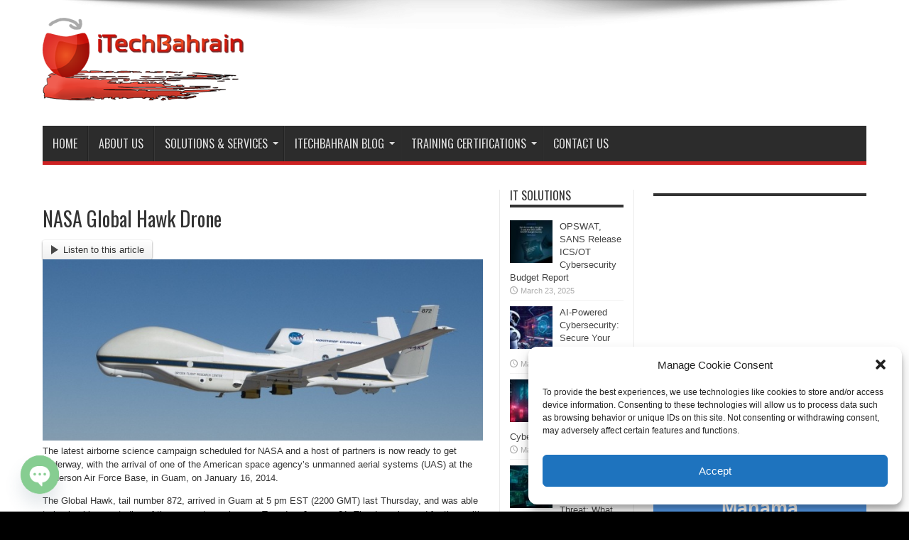

--- FILE ---
content_type: text/html; charset=UTF-8
request_url: https://itechbahrain.com/nasa-global-hawk-drone/
body_size: 34432
content:
<!DOCTYPE html>
<html lang="en-US" prefix="og: http://ogp.me/ns#">
<head>
<meta charset="UTF-8" />
<link rel="profile" href="https://gmpg.org/xfn/11" />
<link rel="pingback" href="https://itechbahrain.com/xmlrpc.php" />
<meta name='robots' content='index, follow, max-image-preview:large, max-snippet:-1, max-video-preview:-1' />

	<!-- This site is optimized with the Yoast SEO plugin v26.7 - https://yoast.com/wordpress/plugins/seo/ -->
	<title>NASA Global Hawk Drone - iTechBahrain</title>
	<meta name="description" content="NASA Global Hawk Drone" />
	<link rel="canonical" href="https://itechbahrain.com/nasa-global-hawk-drone/" />
	<meta property="og:locale" content="en_US" />
	<meta property="og:type" content="article" />
	<meta property="og:title" content="NASA Global Hawk Drone - iTechBahrain" />
	<meta property="og:description" content="NASA Global Hawk Drone" />
	<meta property="og:url" content="https://itechbahrain.com/nasa-global-hawk-drone/" />
	<meta property="og:site_name" content="iTechBahrain" />
	<meta property="article:author" content="https://www.facebook.com/iTechbahrain" />
	<meta property="article:published_time" content="2014-01-24T12:59:51+00:00" />
	<meta property="article:modified_time" content="2024-02-01T14:03:35+00:00" />
	<meta property="og:image" content="https://itechbahrain.com/wp-content/uploads/2014/01/NASA-Global-Hawk-Drone-Arrives-in-Guam-for-ATTREX.jpg" />
	<meta property="og:image:width" content="728" />
	<meta property="og:image:height" content="300" />
	<meta property="og:image:type" content="image/jpeg" />
	<meta name="author" content="Faisal Ebrahim" />
	<meta name="twitter:label1" content="Written by" />
	<meta name="twitter:data1" content="Faisal Ebrahim" />
	<meta name="twitter:label2" content="Est. reading time" />
	<meta name="twitter:data2" content="1 minute" />
	<script type="application/ld+json" class="yoast-schema-graph">{"@context":"https://schema.org","@graph":[{"@type":"Article","@id":"https://itechbahrain.com/nasa-global-hawk-drone/#article","isPartOf":{"@id":"https://itechbahrain.com/nasa-global-hawk-drone/"},"author":{"name":"Faisal Ebrahim","@id":"https://itechbahrain.com/#/schema/person/f1f1c6718c6e66c6b025e7037aafbb9d"},"headline":"NASA Global Hawk Drone","datePublished":"2014-01-24T12:59:51+00:00","dateModified":"2024-02-01T14:03:35+00:00","mainEntityOfPage":{"@id":"https://itechbahrain.com/nasa-global-hawk-drone/"},"wordCount":188,"image":{"@id":"https://itechbahrain.com/nasa-global-hawk-drone/#primaryimage"},"thumbnailUrl":"https://itechbahrain.com/wp-content/uploads/2014/01/NASA-Global-Hawk-Drone-Arrives-in-Guam-for-ATTREX.jpg","keywords":["bahrain tech news","bahrain technology news","drones","drones &amp; quadrator","flying drone","it news bahrain","NASA","NASA Global Hawk Drone","nasa news","nasa reports","Tech news bahrain","اخبار التقنية","اخبار التكنولوجيا","الأخبار علوم وتكنولوجيا","البحرين","ناسا"],"articleSection":["Robots","Technology","Transportation","Trending"],"inLanguage":"en-US"},{"@type":"WebPage","@id":"https://itechbahrain.com/nasa-global-hawk-drone/","url":"https://itechbahrain.com/nasa-global-hawk-drone/","name":"NASA Global Hawk Drone - iTechBahrain","isPartOf":{"@id":"https://itechbahrain.com/#website"},"primaryImageOfPage":{"@id":"https://itechbahrain.com/nasa-global-hawk-drone/#primaryimage"},"image":{"@id":"https://itechbahrain.com/nasa-global-hawk-drone/#primaryimage"},"thumbnailUrl":"https://itechbahrain.com/wp-content/uploads/2014/01/NASA-Global-Hawk-Drone-Arrives-in-Guam-for-ATTREX.jpg","datePublished":"2014-01-24T12:59:51+00:00","dateModified":"2024-02-01T14:03:35+00:00","author":{"@id":"https://itechbahrain.com/#/schema/person/f1f1c6718c6e66c6b025e7037aafbb9d"},"description":"NASA Global Hawk Drone","breadcrumb":{"@id":"https://itechbahrain.com/nasa-global-hawk-drone/#breadcrumb"},"inLanguage":"en-US","potentialAction":[{"@type":"ReadAction","target":["https://itechbahrain.com/nasa-global-hawk-drone/"]}]},{"@type":"ImageObject","inLanguage":"en-US","@id":"https://itechbahrain.com/nasa-global-hawk-drone/#primaryimage","url":"https://itechbahrain.com/wp-content/uploads/2014/01/NASA-Global-Hawk-Drone-Arrives-in-Guam-for-ATTREX.jpg","contentUrl":"https://itechbahrain.com/wp-content/uploads/2014/01/NASA-Global-Hawk-Drone-Arrives-in-Guam-for-ATTREX.jpg","width":728,"height":300},{"@type":"BreadcrumbList","@id":"https://itechbahrain.com/nasa-global-hawk-drone/#breadcrumb","itemListElement":[{"@type":"ListItem","position":1,"name":"Home","item":"https://itechbahrain.com/"},{"@type":"ListItem","position":2,"name":"NASA Global Hawk Drone"}]},{"@type":"WebSite","@id":"https://itechbahrain.com/#website","url":"https://itechbahrain.com/","name":"iTechBahrain","description":"Information Technology Digital Marketing Web &amp; Mobile Development Services","potentialAction":[{"@type":"SearchAction","target":{"@type":"EntryPoint","urlTemplate":"https://itechbahrain.com/?s={search_term_string}"},"query-input":{"@type":"PropertyValueSpecification","valueRequired":true,"valueName":"search_term_string"}}],"inLanguage":"en-US"},{"@type":"Person","@id":"https://itechbahrain.com/#/schema/person/f1f1c6718c6e66c6b025e7037aafbb9d","name":"Faisal Ebrahim","image":{"@type":"ImageObject","inLanguage":"en-US","@id":"https://itechbahrain.com/#/schema/person/image/","url":"https://secure.gravatar.com/avatar/d31f0e34ff6501dff03bc2e958b3be2259b0af96a26e704f27a6a12042aa1b11?s=96&d=mm&r=g","contentUrl":"https://secure.gravatar.com/avatar/d31f0e34ff6501dff03bc2e958b3be2259b0af96a26e704f27a6a12042aa1b11?s=96&d=mm&r=g","caption":"Faisal Ebrahim"},"description":"Tech enthusiast, IT &amp; Cybersecurity consultant &amp; Sales manager. I'm passionate about staying ahead of the curve on emerging technologies, including EVs, AI, robotics, and the metaverse. For over 15 years, I've explored and shared these innovations on my blog, itechbahrain.com.","sameAs":["https://www.itechbahrain.com","https://www.facebook.com/iTechbahrain","https://bh.linkedin.com/in/faisalebrahim","https://x.com/@itechbahrain"],"url":"https://itechbahrain.com/author/itechbahrain/"}]}</script>
	<!-- / Yoast SEO plugin. -->


<link rel='dns-prefetch' href='//fonts.googleapis.com' />
<link rel="alternate" type="application/rss+xml" title="iTechBahrain &raquo; Feed" href="https://itechbahrain.com/feed/" />
<link rel="alternate" title="oEmbed (JSON)" type="application/json+oembed" href="https://itechbahrain.com/wp-json/oembed/1.0/embed?url=https%3A%2F%2Fitechbahrain.com%2Fnasa-global-hawk-drone%2F" />
<link rel="alternate" title="oEmbed (XML)" type="text/xml+oembed" href="https://itechbahrain.com/wp-json/oembed/1.0/embed?url=https%3A%2F%2Fitechbahrain.com%2Fnasa-global-hawk-drone%2F&#038;format=xml" />
<style id='wp-img-auto-sizes-contain-inline-css' type='text/css'>
img:is([sizes=auto i],[sizes^="auto," i]){contain-intrinsic-size:3000px 1500px}
/*# sourceURL=wp-img-auto-sizes-contain-inline-css */
</style>

<style id='wp-emoji-styles-inline-css' type='text/css'>

	img.wp-smiley, img.emoji {
		display: inline !important;
		border: none !important;
		box-shadow: none !important;
		height: 1em !important;
		width: 1em !important;
		margin: 0 0.07em !important;
		vertical-align: -0.1em !important;
		background: none !important;
		padding: 0 !important;
	}
/*# sourceURL=wp-emoji-styles-inline-css */
</style>
<link rel='stylesheet' id='wp-block-library-css' href='https://itechbahrain.com/wp-includes/css/dist/block-library/style.min.css' type='text/css' media='all' />
<style id='classic-theme-styles-inline-css' type='text/css'>
/*! This file is auto-generated */
.wp-block-button__link{color:#fff;background-color:#32373c;border-radius:9999px;box-shadow:none;text-decoration:none;padding:calc(.667em + 2px) calc(1.333em + 2px);font-size:1.125em}.wp-block-file__button{background:#32373c;color:#fff;text-decoration:none}
/*# sourceURL=/wp-includes/css/classic-themes.min.css */
</style>
<style id='global-styles-inline-css' type='text/css'>
:root{--wp--preset--aspect-ratio--square: 1;--wp--preset--aspect-ratio--4-3: 4/3;--wp--preset--aspect-ratio--3-4: 3/4;--wp--preset--aspect-ratio--3-2: 3/2;--wp--preset--aspect-ratio--2-3: 2/3;--wp--preset--aspect-ratio--16-9: 16/9;--wp--preset--aspect-ratio--9-16: 9/16;--wp--preset--color--black: #000000;--wp--preset--color--cyan-bluish-gray: #abb8c3;--wp--preset--color--white: #ffffff;--wp--preset--color--pale-pink: #f78da7;--wp--preset--color--vivid-red: #cf2e2e;--wp--preset--color--luminous-vivid-orange: #ff6900;--wp--preset--color--luminous-vivid-amber: #fcb900;--wp--preset--color--light-green-cyan: #7bdcb5;--wp--preset--color--vivid-green-cyan: #00d084;--wp--preset--color--pale-cyan-blue: #8ed1fc;--wp--preset--color--vivid-cyan-blue: #0693e3;--wp--preset--color--vivid-purple: #9b51e0;--wp--preset--gradient--vivid-cyan-blue-to-vivid-purple: linear-gradient(135deg,rgb(6,147,227) 0%,rgb(155,81,224) 100%);--wp--preset--gradient--light-green-cyan-to-vivid-green-cyan: linear-gradient(135deg,rgb(122,220,180) 0%,rgb(0,208,130) 100%);--wp--preset--gradient--luminous-vivid-amber-to-luminous-vivid-orange: linear-gradient(135deg,rgb(252,185,0) 0%,rgb(255,105,0) 100%);--wp--preset--gradient--luminous-vivid-orange-to-vivid-red: linear-gradient(135deg,rgb(255,105,0) 0%,rgb(207,46,46) 100%);--wp--preset--gradient--very-light-gray-to-cyan-bluish-gray: linear-gradient(135deg,rgb(238,238,238) 0%,rgb(169,184,195) 100%);--wp--preset--gradient--cool-to-warm-spectrum: linear-gradient(135deg,rgb(74,234,220) 0%,rgb(151,120,209) 20%,rgb(207,42,186) 40%,rgb(238,44,130) 60%,rgb(251,105,98) 80%,rgb(254,248,76) 100%);--wp--preset--gradient--blush-light-purple: linear-gradient(135deg,rgb(255,206,236) 0%,rgb(152,150,240) 100%);--wp--preset--gradient--blush-bordeaux: linear-gradient(135deg,rgb(254,205,165) 0%,rgb(254,45,45) 50%,rgb(107,0,62) 100%);--wp--preset--gradient--luminous-dusk: linear-gradient(135deg,rgb(255,203,112) 0%,rgb(199,81,192) 50%,rgb(65,88,208) 100%);--wp--preset--gradient--pale-ocean: linear-gradient(135deg,rgb(255,245,203) 0%,rgb(182,227,212) 50%,rgb(51,167,181) 100%);--wp--preset--gradient--electric-grass: linear-gradient(135deg,rgb(202,248,128) 0%,rgb(113,206,126) 100%);--wp--preset--gradient--midnight: linear-gradient(135deg,rgb(2,3,129) 0%,rgb(40,116,252) 100%);--wp--preset--font-size--small: 13px;--wp--preset--font-size--medium: 20px;--wp--preset--font-size--large: 36px;--wp--preset--font-size--x-large: 42px;--wp--preset--spacing--20: 0.44rem;--wp--preset--spacing--30: 0.67rem;--wp--preset--spacing--40: 1rem;--wp--preset--spacing--50: 1.5rem;--wp--preset--spacing--60: 2.25rem;--wp--preset--spacing--70: 3.38rem;--wp--preset--spacing--80: 5.06rem;--wp--preset--shadow--natural: 6px 6px 9px rgba(0, 0, 0, 0.2);--wp--preset--shadow--deep: 12px 12px 50px rgba(0, 0, 0, 0.4);--wp--preset--shadow--sharp: 6px 6px 0px rgba(0, 0, 0, 0.2);--wp--preset--shadow--outlined: 6px 6px 0px -3px rgb(255, 255, 255), 6px 6px rgb(0, 0, 0);--wp--preset--shadow--crisp: 6px 6px 0px rgb(0, 0, 0);}:where(.is-layout-flex){gap: 0.5em;}:where(.is-layout-grid){gap: 0.5em;}body .is-layout-flex{display: flex;}.is-layout-flex{flex-wrap: wrap;align-items: center;}.is-layout-flex > :is(*, div){margin: 0;}body .is-layout-grid{display: grid;}.is-layout-grid > :is(*, div){margin: 0;}:where(.wp-block-columns.is-layout-flex){gap: 2em;}:where(.wp-block-columns.is-layout-grid){gap: 2em;}:where(.wp-block-post-template.is-layout-flex){gap: 1.25em;}:where(.wp-block-post-template.is-layout-grid){gap: 1.25em;}.has-black-color{color: var(--wp--preset--color--black) !important;}.has-cyan-bluish-gray-color{color: var(--wp--preset--color--cyan-bluish-gray) !important;}.has-white-color{color: var(--wp--preset--color--white) !important;}.has-pale-pink-color{color: var(--wp--preset--color--pale-pink) !important;}.has-vivid-red-color{color: var(--wp--preset--color--vivid-red) !important;}.has-luminous-vivid-orange-color{color: var(--wp--preset--color--luminous-vivid-orange) !important;}.has-luminous-vivid-amber-color{color: var(--wp--preset--color--luminous-vivid-amber) !important;}.has-light-green-cyan-color{color: var(--wp--preset--color--light-green-cyan) !important;}.has-vivid-green-cyan-color{color: var(--wp--preset--color--vivid-green-cyan) !important;}.has-pale-cyan-blue-color{color: var(--wp--preset--color--pale-cyan-blue) !important;}.has-vivid-cyan-blue-color{color: var(--wp--preset--color--vivid-cyan-blue) !important;}.has-vivid-purple-color{color: var(--wp--preset--color--vivid-purple) !important;}.has-black-background-color{background-color: var(--wp--preset--color--black) !important;}.has-cyan-bluish-gray-background-color{background-color: var(--wp--preset--color--cyan-bluish-gray) !important;}.has-white-background-color{background-color: var(--wp--preset--color--white) !important;}.has-pale-pink-background-color{background-color: var(--wp--preset--color--pale-pink) !important;}.has-vivid-red-background-color{background-color: var(--wp--preset--color--vivid-red) !important;}.has-luminous-vivid-orange-background-color{background-color: var(--wp--preset--color--luminous-vivid-orange) !important;}.has-luminous-vivid-amber-background-color{background-color: var(--wp--preset--color--luminous-vivid-amber) !important;}.has-light-green-cyan-background-color{background-color: var(--wp--preset--color--light-green-cyan) !important;}.has-vivid-green-cyan-background-color{background-color: var(--wp--preset--color--vivid-green-cyan) !important;}.has-pale-cyan-blue-background-color{background-color: var(--wp--preset--color--pale-cyan-blue) !important;}.has-vivid-cyan-blue-background-color{background-color: var(--wp--preset--color--vivid-cyan-blue) !important;}.has-vivid-purple-background-color{background-color: var(--wp--preset--color--vivid-purple) !important;}.has-black-border-color{border-color: var(--wp--preset--color--black) !important;}.has-cyan-bluish-gray-border-color{border-color: var(--wp--preset--color--cyan-bluish-gray) !important;}.has-white-border-color{border-color: var(--wp--preset--color--white) !important;}.has-pale-pink-border-color{border-color: var(--wp--preset--color--pale-pink) !important;}.has-vivid-red-border-color{border-color: var(--wp--preset--color--vivid-red) !important;}.has-luminous-vivid-orange-border-color{border-color: var(--wp--preset--color--luminous-vivid-orange) !important;}.has-luminous-vivid-amber-border-color{border-color: var(--wp--preset--color--luminous-vivid-amber) !important;}.has-light-green-cyan-border-color{border-color: var(--wp--preset--color--light-green-cyan) !important;}.has-vivid-green-cyan-border-color{border-color: var(--wp--preset--color--vivid-green-cyan) !important;}.has-pale-cyan-blue-border-color{border-color: var(--wp--preset--color--pale-cyan-blue) !important;}.has-vivid-cyan-blue-border-color{border-color: var(--wp--preset--color--vivid-cyan-blue) !important;}.has-vivid-purple-border-color{border-color: var(--wp--preset--color--vivid-purple) !important;}.has-vivid-cyan-blue-to-vivid-purple-gradient-background{background: var(--wp--preset--gradient--vivid-cyan-blue-to-vivid-purple) !important;}.has-light-green-cyan-to-vivid-green-cyan-gradient-background{background: var(--wp--preset--gradient--light-green-cyan-to-vivid-green-cyan) !important;}.has-luminous-vivid-amber-to-luminous-vivid-orange-gradient-background{background: var(--wp--preset--gradient--luminous-vivid-amber-to-luminous-vivid-orange) !important;}.has-luminous-vivid-orange-to-vivid-red-gradient-background{background: var(--wp--preset--gradient--luminous-vivid-orange-to-vivid-red) !important;}.has-very-light-gray-to-cyan-bluish-gray-gradient-background{background: var(--wp--preset--gradient--very-light-gray-to-cyan-bluish-gray) !important;}.has-cool-to-warm-spectrum-gradient-background{background: var(--wp--preset--gradient--cool-to-warm-spectrum) !important;}.has-blush-light-purple-gradient-background{background: var(--wp--preset--gradient--blush-light-purple) !important;}.has-blush-bordeaux-gradient-background{background: var(--wp--preset--gradient--blush-bordeaux) !important;}.has-luminous-dusk-gradient-background{background: var(--wp--preset--gradient--luminous-dusk) !important;}.has-pale-ocean-gradient-background{background: var(--wp--preset--gradient--pale-ocean) !important;}.has-electric-grass-gradient-background{background: var(--wp--preset--gradient--electric-grass) !important;}.has-midnight-gradient-background{background: var(--wp--preset--gradient--midnight) !important;}.has-small-font-size{font-size: var(--wp--preset--font-size--small) !important;}.has-medium-font-size{font-size: var(--wp--preset--font-size--medium) !important;}.has-large-font-size{font-size: var(--wp--preset--font-size--large) !important;}.has-x-large-font-size{font-size: var(--wp--preset--font-size--x-large) !important;}
:where(.wp-block-post-template.is-layout-flex){gap: 1.25em;}:where(.wp-block-post-template.is-layout-grid){gap: 1.25em;}
:where(.wp-block-term-template.is-layout-flex){gap: 1.25em;}:where(.wp-block-term-template.is-layout-grid){gap: 1.25em;}
:where(.wp-block-columns.is-layout-flex){gap: 2em;}:where(.wp-block-columns.is-layout-grid){gap: 2em;}
:root :where(.wp-block-pullquote){font-size: 1.5em;line-height: 1.6;}
/*# sourceURL=global-styles-inline-css */
</style>
<link rel='stylesheet' id='dashicons-css' href='https://itechbahrain.com/wp-includes/css/dashicons.min.css' type='text/css' media='all' />
<link rel='stylesheet' id='admin-bar-css' href='https://itechbahrain.com/wp-includes/css/admin-bar.min.css' type='text/css' media='all' />
<style id='admin-bar-inline-css' type='text/css'>

    /* Hide CanvasJS credits for P404 charts specifically */
    #p404RedirectChart .canvasjs-chart-credit {
        display: none !important;
    }
    
    #p404RedirectChart canvas {
        border-radius: 6px;
    }

    .p404-redirect-adminbar-weekly-title {
        font-weight: bold;
        font-size: 14px;
        color: #fff;
        margin-bottom: 6px;
    }

    #wpadminbar #wp-admin-bar-p404_free_top_button .ab-icon:before {
        content: "\f103";
        color: #dc3545;
        top: 3px;
    }
    
    #wp-admin-bar-p404_free_top_button .ab-item {
        min-width: 80px !important;
        padding: 0px !important;
    }
    
    /* Ensure proper positioning and z-index for P404 dropdown */
    .p404-redirect-adminbar-dropdown-wrap { 
        min-width: 0; 
        padding: 0;
        position: static !important;
    }
    
    #wpadminbar #wp-admin-bar-p404_free_top_button_dropdown {
        position: static !important;
    }
    
    #wpadminbar #wp-admin-bar-p404_free_top_button_dropdown .ab-item {
        padding: 0 !important;
        margin: 0 !important;
    }
    
    .p404-redirect-dropdown-container {
        min-width: 340px;
        padding: 18px 18px 12px 18px;
        background: #23282d !important;
        color: #fff;
        border-radius: 12px;
        box-shadow: 0 8px 32px rgba(0,0,0,0.25);
        margin-top: 10px;
        position: relative !important;
        z-index: 999999 !important;
        display: block !important;
        border: 1px solid #444;
    }
    
    /* Ensure P404 dropdown appears on hover */
    #wpadminbar #wp-admin-bar-p404_free_top_button .p404-redirect-dropdown-container { 
        display: none !important;
    }
    
    #wpadminbar #wp-admin-bar-p404_free_top_button:hover .p404-redirect-dropdown-container { 
        display: block !important;
    }
    
    #wpadminbar #wp-admin-bar-p404_free_top_button:hover #wp-admin-bar-p404_free_top_button_dropdown .p404-redirect-dropdown-container {
        display: block !important;
    }
    
    .p404-redirect-card {
        background: #2c3338;
        border-radius: 8px;
        padding: 18px 18px 12px 18px;
        box-shadow: 0 2px 8px rgba(0,0,0,0.07);
        display: flex;
        flex-direction: column;
        align-items: flex-start;
        border: 1px solid #444;
    }
    
    .p404-redirect-btn {
        display: inline-block;
        background: #dc3545;
        color: #fff !important;
        font-weight: bold;
        padding: 5px 22px;
        border-radius: 8px;
        text-decoration: none;
        font-size: 17px;
        transition: background 0.2s, box-shadow 0.2s;
        margin-top: 8px;
        box-shadow: 0 2px 8px rgba(220,53,69,0.15);
        text-align: center;
        line-height: 1.6;
    }
    
    .p404-redirect-btn:hover {
        background: #c82333;
        color: #fff !important;
        box-shadow: 0 4px 16px rgba(220,53,69,0.25);
    }
    
    /* Prevent conflicts with other admin bar dropdowns */
    #wpadminbar .ab-top-menu > li:hover > .ab-item,
    #wpadminbar .ab-top-menu > li.hover > .ab-item {
        z-index: auto;
    }
    
    #wpadminbar #wp-admin-bar-p404_free_top_button:hover > .ab-item {
        z-index: 999998 !important;
    }
    
/*# sourceURL=admin-bar-inline-css */
</style>
<link rel='stylesheet' id='buy-me-a-coffee-css' href='https://itechbahrain.com/wp-content/plugins/buymeacoffee/public/css/buy-me-a-coffee-public.css' type='text/css' media='all' />
<link rel='stylesheet' id='to-top-css' href='https://itechbahrain.com/wp-content/plugins/to-top/public/css/to-top-public.css' type='text/css' media='all' />
<link rel='stylesheet' id='wp-polls-css' href='https://itechbahrain.com/wp-content/plugins/wp-polls/polls-css.css' type='text/css' media='all' />
<style id='wp-polls-inline-css' type='text/css'>
.wp-polls .pollbar {
	margin: 1px;
	font-size: 6px;
	line-height: 8px;
	height: 8px;
	background-image: url('https://itechbahrain.com/wp-content/plugins/wp-polls/images/default/pollbg.gif');
	border: 1px solid #c8c8c8;
}

/*# sourceURL=wp-polls-inline-css */
</style>
<link rel='stylesheet' id='cmplz-general-css' href='https://itechbahrain.com/wp-content/plugins/complianz-gdpr/assets/css/cookieblocker.min.css' type='text/css' media='all' />
<link rel='stylesheet' id='splw-fontello-css' href='https://itechbahrain.com/wp-content/plugins/location-weather/assets/css/fontello.min.css' type='text/css' media='all' />
<link rel='stylesheet' id='splw-styles-css' href='https://itechbahrain.com/wp-content/plugins/location-weather/assets/css/splw-style.min.css' type='text/css' media='all' />
<style id='splw-styles-inline-css' type='text/css'>
#splw-location-weather-6705.splw-main-wrapper {max-width: 320px;margin : auto;margin-bottom: 2em;}#splw-location-weather-6705.splw-main-wrapper.horizontal {max-width: 800px;}#splw-location-weather-6705 .splw-lite-wrapper,#splw-location-weather-6705 .splw-forecast-weather select,#splw-location-weather-6705 .splw-forecast-weather option,#splw-location-weather-6705 .splw-lite-wrapper .splw-weather-attribution a{text-decoration: none;}#splw-location-weather-6705 .splw-lite-templates-body,#splw-location-weather-6705 .splw-adv-forecast-days{padding : 16px 20px 10px 20px;}#splw-location-weather-6705 .splw-weather-detailed-updated-time{padding : 0 20px 10px 20px;}#splw-location-weather-6705 .splw-lite-wrapper{ border: 0px solid #e2e2e2;}#splw-location-weather-6705 .splw-lite-wrapper .splw-lite-current-temp .splw-weather-icon{width: 58px;}#splw-location-weather-6705 .splw-lite-wrapper{border-radius: 8px;}#splw-location-weather-6705 .splw-lite-daily-weather-details .details-icon i{color:#fff;}#splw-location-weather-6705 .splw-lite-wrapper,#splw-location-weather-6705 .splw-forecast-weather option{background:#559ae8}#splw-location-weather-6705 .splw-lite-daily-weather-details.lw-center .splw-other-opt{text-align: center;}#splw-location-weather-6705 .splw-weather-title{color: #000;margin-top: 0px;margin-bottom: 20px;}#splw-location-weather-6705 .splw-lite-header-title{color: #fff;margin-top: 0px;margin-bottom: 4px;}#splw-location-weather-6705 .splw-lite-current-time{color: #fff;margin-top: 0px;margin-bottom: 10px;}#splw-location-weather-6705 .splw-cur-temp{color: #fff;margin-top: 0px;margin-bottom: 0px;}#splw-location-weather-6705 .splw-lite-desc{color: #fff;margin-top: 10px;margin-bottom: 0px;}#splw-location-weather-6705 .splw-lite-daily-weather-details{color: #fff;margin-top: 8px;margin-bottom: 3px;}#splw-location-weather-6705 .splw-weather-details .splw-weather-icons {color: #fff;margin-top: 16px;margin-bottom: 0px;}#splw-location-weather-6705 .lw-footer{margin-top: 0px;margin-bottom: 0px;}#splw-location-weather-6705 .splw-weather-attribution a,#splw-location-weather-6705 .splw-weather-attribution,#splw-location-weather-6705 .splw-weather-detailed-updated-time a,#splw-location-weather-6705 .splw-weather-updated-time{color: #fff;}#splw-location-weather-6705.splw-main-wrapper {position: relative;}#lw-preloader-6705{position: absolute;left: 0;top: 0;height: 100%;width: 100%;text-align: center;display: flex;align-items: center;justify-content: center;background: #fff;z-index: 9999;}
/*# sourceURL=splw-styles-inline-css */
</style>
<link rel='stylesheet' id='splw-old-styles-css' href='https://itechbahrain.com/wp-content/plugins/location-weather/assets/css/old-style.min.css' type='text/css' media='all' />
<link rel='stylesheet' id='tie-style-css' href='https://itechbahrain.com/wp-content/themes/jarida/style.css' type='text/css' media='all' />
<link rel='stylesheet' id='Oswald-css' href='https://fonts.googleapis.com/css?family=Oswald%3Aregular%2C700' type='text/css' media='all' />
<link rel='stylesheet' id='chaty-front-css-css' href='https://itechbahrain.com/wp-content/plugins/chaty/css/chaty-front.min.css' type='text/css' media='all' />
<script data-service="burst" data-category="statistics" type="text/plain" async data-cmplz-src="https://itechbahrain.com/wp-content/plugins/burst-statistics/helpers/timeme/timeme.min.js" id="burst-timeme-js"></script>
<script type="text/javascript" id="burst-js-extra">
/* <![CDATA[ */
var burst = {"tracking":{"isInitialHit":true,"lastUpdateTimestamp":0,"beacon_url":"https://itechbahrain.com/wp-content/plugins/burst-statistics/endpoint.php","ajaxUrl":"https://itechbahrain.com/wp-admin/admin-ajax.php"},"options":{"cookieless":0,"pageUrl":"https://itechbahrain.com/nasa-global-hawk-drone/","beacon_enabled":1,"do_not_track":0,"enable_turbo_mode":0,"track_url_change":0,"cookie_retention_days":30,"debug":0},"goals":{"completed":[],"scriptUrl":"https://itechbahrain.com/wp-content/plugins/burst-statistics//assets/js/build/burst-goals.js?v=1761061879","active":[]},"cache":{"uid":null,"fingerprint":null,"isUserAgent":null,"isDoNotTrack":null,"useCookies":null}};
//# sourceURL=burst-js-extra
/* ]]> */
</script>
<script data-service="burst" data-category="statistics" type="text/plain" async data-cmplz-src="https://itechbahrain.com/wp-content/plugins/burst-statistics/assets/js/build/burst.min.js" id="burst-js"></script>
<script type="text/javascript" src="https://itechbahrain.com/wp-includes/js/jquery/jquery.min.js" id="jquery-core-js"></script>
<script type="text/javascript" src="https://itechbahrain.com/wp-includes/js/jquery/jquery-migrate.min.js" id="jquery-migrate-js"></script>
<script type="text/javascript" src="https://itechbahrain.com/wp-content/plugins/buymeacoffee/public/js/buy-me-a-coffee-public.js" id="buy-me-a-coffee-js"></script>
<script type="text/javascript" id="to-top-js-extra">
/* <![CDATA[ */
var to_top_options = {"scroll_offset":"100","icon_opacity":"50","style":"icon","icon_type":"dashicons-arrow-up-alt2","icon_color":"#ffffff","icon_bg_color":"#c90000","icon_size":"32","border_radius":"5","image":"https://itechbahrain.com/wp-content/plugins/to-top/admin/images/default.png","image_width":"65","image_alt":"","location":"bottom-right","margin_x":"200","margin_y":"50","show_on_admin":"0","enable_autohide":"0","autohide_time":"2","enable_hide_small_device":"0","small_device_max_width":"640","reset":"0"};
//# sourceURL=to-top-js-extra
/* ]]> */
</script>
<script async type="text/javascript" src="https://itechbahrain.com/wp-content/plugins/to-top/public/js/to-top-public.js" id="to-top-js"></script>
<link rel="https://api.w.org/" href="https://itechbahrain.com/wp-json/" /><link rel="alternate" title="JSON" type="application/json" href="https://itechbahrain.com/wp-json/wp/v2/posts/3427" /><link rel="EditURI" type="application/rsd+xml" title="RSD" href="https://itechbahrain.com/xmlrpc.php?rsd" />
        <script data-name="BMC-Widget" src="https://cdnjs.buymeacoffee.com/1.0.0/widget.prod.min.js" data-id="itechbahrain" data-description="Support me on Buy Me a Coffee!" data-message="" data-color="#79D6B5" data-position="right" data-x_margin="18" data-y_margin="18">
        </script>
        <!-- start Simple Custom CSS and JS -->
<style type="text/css">
@media (max-width: 767px) {
	body .x-container.width {
		    width: 95%;
	}
}
</style>
<!-- end Simple Custom CSS and JS -->
			<style>.cmplz-hidden {
					display: none !important;
				}</style><link rel="shortcut icon" href="https://itechbahrain.com/wp-content/uploads/2013/05/flag_bahrain.ico" title="Favicon" /><!--[if IE]>
<script type="text/javascript">jQuery(document).ready(function (){ jQuery(".menu-item").has("ul").children("a").attr("aria-haspopup", "true");});</script>
<![endif]-->
<!--[if lt IE 9]>
<script src="https://itechbahrain.com/wp-content/themes/jarida/js/html5.js"></script>
<script src="https://itechbahrain.com/wp-content/themes/jarida/js/selectivizr-min.js"></script>
<![endif]-->
<!--[if IE 8]>
<link rel="stylesheet" type="text/css" media="all" href="https://itechbahrain.com/wp-content/themes/jarida/css/ie8.css" />
<![endif]-->
<meta http-equiv="X-UA-Compatible" content="IE=edge,chrome=1" />
<meta name="viewport" content="width=device-width, initial-scale=1, maximum-scale=1, user-scalable=no" />
<style type="text/css" media="screen">

body {
 background-color: #000000 !important;  background-image : url(https://itechbahrain.com/wp-content/themes/jarida/images/patterns/body-bg15.png);background-position: top center;
}
	a:hover {
	color: #cc0000;	}

body.single .post .entry a:hover, body.page .post .entry a:hover {
	color: #c20f0f;	text-decoration: underline;}
footer a:hover {color: #d10000 !important;}
#main-nav ul li:hover{
 background: #cd2122 none repeat scroll 0 0;
}

@media only screen and (max-width: 479px) and (min-width: 320px){
.sidebar-narrow{
 display: none;
 }
.sidebar{
display:none;
}

.cats-review-box{
display:none;
}
.ads-top {
    display: none;
}
.cat-box.scroll-box.scroll-box-wide.tie-cat-2332 {
    display: none;
}
.tie-cat-2330 {
    display: none;
}
.home-ads{
display: none;
}
.ads-bottom{
display: none;
}
h3 {
    font-size: 20px;
    font-weight: bold;
    text-align: center;
}

.footer-widgets-box {
    width: 50% !important;
}
@media (max-width: 767px) {
	body .x-container.width {
		    width: 95%;
	}
}
}

</style>

<meta name="generator" content="Elementor 3.34.1; features: e_font_icon_svg, additional_custom_breakpoints; settings: css_print_method-external, google_font-enabled, font_display-auto">
			<style>
				.e-con.e-parent:nth-of-type(n+4):not(.e-lazyloaded):not(.e-no-lazyload),
				.e-con.e-parent:nth-of-type(n+4):not(.e-lazyloaded):not(.e-no-lazyload) * {
					background-image: none !important;
				}
				@media screen and (max-height: 1024px) {
					.e-con.e-parent:nth-of-type(n+3):not(.e-lazyloaded):not(.e-no-lazyload),
					.e-con.e-parent:nth-of-type(n+3):not(.e-lazyloaded):not(.e-no-lazyload) * {
						background-image: none !important;
					}
				}
				@media screen and (max-height: 640px) {
					.e-con.e-parent:nth-of-type(n+2):not(.e-lazyloaded):not(.e-no-lazyload),
					.e-con.e-parent:nth-of-type(n+2):not(.e-lazyloaded):not(.e-no-lazyload) * {
						background-image: none !important;
					}
				}
			</style>
			<!-- To Top Custom CSS --><style type='text/css'>#to_top_scrollup {background-color: #c90000;right:200px;bottom:50px;}</style></head>
<body data-rsssl=1 data-cmplz=1 id="top" class="wp-singular post-template-default single single-post postid-3427 single-format-standard wp-theme-jarida elementor-default elementor-kit-5473" data-burst_id="3427" data-burst_type="post">
	<div class="background-cover"></div>
	<div class="wrapper full-site">
		
		<div class="container">
		<header id="theme-header">
		<div class="header-content fade-in animated1">
			<div class="logo">
			<h2>								<a title="iTechBahrain" href="https://itechbahrain.com/">
					<img src="https://itechbahrain.com/wp-content/uploads/2024/02/2itechbahrainlogo.png" alt="iTechBahrain" /><strong>iTechBahrain Information Technology Digital Marketing Web &amp; Mobile Development Services</strong>
				</a>
			</h2>			</div><!-- .logo /-->
			<div class="e3lan-top">					<script type="text/javascript"><!--
google_ad_client = "ca-pub-5042266506223930";
/* 728x90 add bigger */
google_ad_slot = "2583988992";
google_ad_width = 728;
google_ad_height = 90;
//-->
</script>
<script type="text/javascript"
src="https://pagead2.googlesyndication.com/pagead/show_ads.js">
</script>				</div>			<div class="clear"></div>
		</div>
									<nav id="main-nav" class="fade-in animated2 fixed-enabled">
				<div class="container">
				<div class="main-menu"><ul id="menu-main" class="menu"><li id="menu-item-942" class="menu-item  menu-item-type-custom  menu-item-object-custom  menu-item-home"><a href="https://itechbahrain.com">Home</a></li>
<li id="menu-item-931" class="menu-item  menu-item-type-post_type  menu-item-object-page"><a href="https://itechbahrain.com/about/">About us</a></li>
<li id="menu-item-6799" class="menu-item  menu-item-type-custom  menu-item-object-custom  menu-item-has-children"><a href="https://www.itechbahrain.com">Solutions &#038; Services</a>
<ul class="sub-menu">
	<li id="menu-item-6805" class="menu-item  menu-item-type-post_type  menu-item-object-page"><a href="https://itechbahrain.com/cyber-security/">Cyber Security</a></li>
	<li id="menu-item-6803" class="menu-item  menu-item-type-post_type  menu-item-object-page"><a href="https://itechbahrain.com/it-infrastructure/">IT Solutions &#038; Services</a></li>
	<li id="menu-item-6801" class="menu-item  menu-item-type-post_type  menu-item-object-page"><a href="https://itechbahrain.com/website-development/">Website Development</a></li>
	<li id="menu-item-6802" class="menu-item  menu-item-type-post_type  menu-item-object-page"><a href="https://itechbahrain.com/digital-marketing/">Digital Marketing</a></li>
	<li id="menu-item-6804" class="menu-item  menu-item-type-post_type  menu-item-object-page"><a href="https://itechbahrain.com/business-applications/">Business Applications</a></li>
</ul> <!--End Sub Menu -->
</li>
<li id="menu-item-6807" class="menu-item  menu-item-type-custom  menu-item-object-custom  menu-item-has-children"><a href="https://www.itechbahrain.com">iTechbahrain Blog</a>
<ul class="sub-menu">
	<li id="menu-item-6810" class="menu-item  menu-item-type-taxonomy  menu-item-object-category"><a href="https://itechbahrain.com/category/security/cybersecurity/">Cybersecurity</a></li>
	<li id="menu-item-6787" class="menu-item  menu-item-type-taxonomy  menu-item-object-category"><a href="https://itechbahrain.com/category/cloud/">Cloud computing</a></li>
	<li id="menu-item-6790" class="menu-item  menu-item-type-taxonomy  menu-item-object-category"><a href="https://itechbahrain.com/category/it-solutions/">IT Solutions</a></li>
	<li id="menu-item-6789" class="menu-item  menu-item-type-taxonomy  menu-item-object-category"><a href="https://itechbahrain.com/category/social-media/">Social Media</a></li>
	<li id="menu-item-6780" class="menu-item  menu-item-type-taxonomy  menu-item-object-category"><a href="https://itechbahrain.com/category/tech-tips/">Tech Tips</a></li>
	<li id="menu-item-6783" class="menu-item  menu-item-type-taxonomy  menu-item-object-category"><a href="https://itechbahrain.com/category/social-media/">Social Media</a></li>
	<li id="menu-item-6784" class="menu-item  menu-item-type-taxonomy  menu-item-object-category"><a href="https://itechbahrain.com/category/gaming/">Gaming</a></li>
	<li id="menu-item-6781" class="menu-item  menu-item-type-taxonomy  menu-item-object-category"><a href="https://itechbahrain.com/category/computers/">Computers</a></li>
	<li id="menu-item-6788" class="menu-item  menu-item-type-taxonomy  menu-item-object-category  current-post-ancestor  current-menu-parent  current-post-parent"><a href="https://itechbahrain.com/category/transportation/">Transportation</a></li>
	<li id="menu-item-6811" class="menu-item  menu-item-type-taxonomy  menu-item-object-category"><a href="https://itechbahrain.com/category/electric-cars/">Electric cars</a></li>
</ul> <!--End Sub Menu -->
</li>
<li id="menu-item-6906" class="menu-item  menu-item-type-custom  menu-item-object-custom  menu-item-has-children"><a href="https://www.itechbahrain.com">Training Certifications</a>
<ul class="sub-menu">
	<li id="menu-item-6909" class="menu-item  menu-item-type-post_type  menu-item-object-page"><a href="https://itechbahrain.com/cybersecurity-certifications-2024/">Cybersecurity</a></li>
	<li id="menu-item-6914" class="menu-item  menu-item-type-post_type  menu-item-object-page"><a href="https://itechbahrain.com/cloud-certifications-2024/">Cloud Computing</a></li>
	<li id="menu-item-6928" class="menu-item  menu-item-type-post_type  menu-item-object-page"><a href="https://itechbahrain.com/machine-learning-certifications-2024/">Machine Learning</a></li>
	<li id="menu-item-6934" class="menu-item  menu-item-type-post_type  menu-item-object-page"><a href="https://itechbahrain.com/data-science-certifications-2024/">Data Science</a></li>
	<li id="menu-item-6949" class="menu-item  menu-item-type-post_type  menu-item-object-page"><a href="https://itechbahrain.com/top-digital-marketing-courses-2024/">Digital Marketing</a></li>
</ul> <!--End Sub Menu -->
</li>
<li id="menu-item-4262" class="menu-item  menu-item-type-post_type  menu-item-object-page"><a href="https://itechbahrain.com/contact-us/">Contact Us</a></li>
</ul></div>				</div>
			</nav><!-- .main-nav /-->
		</header><!-- #header /-->

	<div id="main-content" class="container fade-in animated3">
<div class="content-wrap">
	<div class="content">
		
		
		
		
		<article id="the-post" class="post-listing post-3427 post type-post status-publish format-standard has-post-thumbnail hentry category-robots category-tech category-transportation category-trending tag-bahrain-tech-news tag-bahrain-technology-news tag-drones tag-drones-quadrator tag-flying-drone tag-it-news-bahrain tag-nasa tag-nasa-global-hawk-drone tag-nasa-news tag-nasa-reports tag-tech-news-bahrain tag-2991 tag-2987 tag-2990 tag-2994 tag-3011">
			
			<div class="post-inner">
				<h1 class="name post-title entry-title" itemprop="itemReviewed" itemscope itemtype="http://schema.org/Thing"><span itemprop="name">NASA Global Hawk Drone</span></h1>

								<div class="entry">
					
					<style>.ra-button {padding: .3em .9em; border-radius: .25em; background: linear-gradient(#fff, #efefef); box-shadow: 0 1px .2em gray; display: inline-flex; align-items: center; cursor: pointer;} .ra-button svg {height: 1em; margin: 0 .5em 0 0;}</style>
<div id="ra-player" data-skin="https://assets.readaloudwidget.com/embed/skins/default"><div class="ra-button" onclick="readAloud(document.getElementById('ra-audio'), document.getElementById('ra-player'))"><svg viewBox="0 0 80 100"><polygon points="80,50 0,100 0,0 80,50" fill="#484848"/></svg> Listen to this article</div></div>
<audio id="ra-audio" data-lang="en-US" data-voice="free" data-key="demo"></audio>
<script>function readAloud(e,n){var s="https://assets.readaloudwidget.com/embed/",t=(/iPad|iPhone|iPod/.test(navigator.userAgent)&&(e.src=s+"sound/silence.mp3",e.play(),"undefined"!=typeof speechSynthesis&&speechSynthesis.speak(new SpeechSynthesisUtterance(" "))),document.createElement("script"));t.onload=function(){readAloudInit(e,n)},t.src=s+"js/readaloud.min.js",document.head.appendChild(t)}</script>
<p><a href="https://itechbahrain.com/wp-content/uploads/2014/01/NASA-Global-Hawk-Drone-Arrives-in-Guam-for-ATTREX.jpg"><img fetchpriority="high" decoding="async" src="https://itechbahrain.com/wp-content/uploads/2014/01/NASA-Global-Hawk-Drone-Arrives-in-Guam-for-ATTREX.jpg" alt="NASA-Global-Hawk-Drone-Arrives-in-Guam-for-ATTREX" width="728" height="300" class="alignnone size-full wp-image-3428" srcset="https://itechbahrain.com/wp-content/uploads/2014/01/NASA-Global-Hawk-Drone-Arrives-in-Guam-for-ATTREX.jpg 728w, https://itechbahrain.com/wp-content/uploads/2014/01/NASA-Global-Hawk-Drone-Arrives-in-Guam-for-ATTREX-300x123.jpg 300w" sizes="(max-width: 728px) 100vw, 728px" /></a><br />
The latest airborne science campaign scheduled for NASA and a host of partners is now ready to get underway, with the arrival of one of the American space agency&#8217;s unmanned aerial systems (UAS) at the Anderson Air Force Base, in Guam, on January 16, 2014.</p>
<p>The Global Hawk, tail number 872, arrived in Guam at 5 pm EST (2200 GMT) last Thursday, and was able to begin airborne studies of the upper atmosphere on Tuesday, January 21. The drone is used for the multi-year Airborne Tropical Tropopause Experiment (ATTREX).</p>
<p>The experiment focuses on the stratosphere, a layer of the atmosphere that can have significant impacts of global climate patterns after suffering only minute changes. Understanding the physical processes that go on in the stratosphere will help experts improve their climate models considerably. </p>
<p>“We conducted flights in 2013 that studied how the atmosphere works and how humans are affecting it. This year, we plan to sample the western Pacific region which is critical for establishing the humidity of the air entering the stratosphere,” says ATTREX principal investigator Eric Jensen, who is based at the NASA Ames Research Center, in Moffett Field, California.</p>
					
					
									</div><!-- .entry /-->
				<span style="display:none"><a href="https://itechbahrain.com/tag/bahrain-tech-news/" rel="tag">bahrain tech news</a> <a href="https://itechbahrain.com/tag/bahrain-technology-news/" rel="tag">bahrain technology news</a> <a href="https://itechbahrain.com/tag/drones/" rel="tag">drones</a> <a href="https://itechbahrain.com/tag/drones-quadrator/" rel="tag">drones &amp; quadrator</a> <a href="https://itechbahrain.com/tag/flying-drone/" rel="tag">flying drone</a> <a href="https://itechbahrain.com/tag/it-news-bahrain/" rel="tag">it news bahrain</a> <a href="https://itechbahrain.com/tag/nasa/" rel="tag">NASA</a> <a href="https://itechbahrain.com/tag/nasa-global-hawk-drone/" rel="tag">NASA Global Hawk Drone</a> <a href="https://itechbahrain.com/tag/nasa-news/" rel="tag">nasa news</a> <a href="https://itechbahrain.com/tag/nasa-reports/" rel="tag">nasa reports</a> <a href="https://itechbahrain.com/tag/tech-news-bahrain/" rel="tag">Tech news bahrain</a> <a href="https://itechbahrain.com/tag/%d8%a7%d8%ae%d8%a8%d8%a7%d8%b1-%d8%a7%d9%84%d8%aa%d9%82%d9%86%d9%8a%d8%a9/" rel="tag">اخبار التقنية</a> <a href="https://itechbahrain.com/tag/%d8%a7%d8%ae%d8%a8%d8%a7%d8%b1-%d8%a7%d9%84%d8%aa%d9%83%d9%86%d9%88%d9%84%d9%88%d8%ac%d9%8a%d8%a7/" rel="tag">اخبار التكنولوجيا</a> <a href="https://itechbahrain.com/tag/%d8%a7%d9%84%d8%a3%d8%ae%d8%a8%d8%a7%d8%b1-%d8%b9%d9%84%d9%88%d9%85-%d9%88%d8%aa%d9%83%d9%86%d9%88%d9%84%d9%88%d8%ac%d9%8a%d8%a7/" rel="tag">الأخبار علوم وتكنولوجيا</a> <a href="https://itechbahrain.com/tag/%d8%a7%d9%84%d8%a8%d8%ad%d8%b1%d9%8a%d9%86/" rel="tag">البحرين</a> <a href="https://itechbahrain.com/tag/%d9%86%d8%a7%d8%b3%d8%a7/" rel="tag">ناسا</a></span>				<span style="display:none" class="updated">2014-01-24</span>
								<div style="display:none" class="vcard author" itemprop="author" itemscope itemtype="http://schema.org/Person"><strong class="fn" itemprop="name"><a href="https://itechbahrain.com/author/itechbahrain/" title="Posts by Faisal Ebrahim" rel="author">Faisal Ebrahim</a></strong></div>
				
				<div class="share-post">
	<script>
	window.___gcfg = {lang: 'en-US'};
	(function(w, d, s) {
	  function go(){
		var js, fjs = d.getElementsByTagName(s)[0], load = function(url, id) {
		  if (d.getElementById(id)) {return;}
		  js = d.createElement(s); js.src = url; js.id = id;
		  fjs.parentNode.insertBefore(js, fjs);
		};
		load('//connect.facebook.net/en/all.js#xfbml=1', 'fbjssdk');
		load('https://apis.google.com/js/plusone.js', 'gplus1js');
		load('//platform.twitter.com/widgets.js', 'tweetjs');
	  }
	  if (w.addEventListener) { w.addEventListener("load", go, false); }
	  else if (w.attachEvent) { w.attachEvent("onload",go); }
	}(window, document, 'script'));
	</script>
	<ul>
			<li><a href="https://twitter.com/share" class="twitter-share-button" data-url="https://itechbahrain.com/nasa-global-hawk-drone/" data-text="NASA Global Hawk Drone" data-via="" data-lang="en">tweet</a></li>
				<li>
			<div class="fb-like" data-href="https://itechbahrain.com/nasa-global-hawk-drone/" data-send="false" data-layout="button_count" data-width="90" data-show-faces="false"></div>
		</li>
						</ul>
	<div class="clear"></div>
</div> <!-- .share-post -->
			</div><!-- .post-inner -->
		</article><!-- .post-listing -->
		

		<div class="e3lan-post">					<script type="text/javascript"><!--
google_ad_client = "ca-pub-5042266506223930";
/* Below Post New 300x250 */
google_ad_slot = "6874587799";
google_ad_width = 300;
google_ad_height = 250;
//-->
</script>
<script type="text/javascript"
src="https://pagead2.googlesyndication.com/pagead/show_ads.js">
</script>
<script type="text/javascript"><!--
google_ad_client = "ca-pub-5042266506223930";
/* Below Post New 300x250 */
google_ad_slot = "6874587799";
google_ad_width = 300;
google_ad_height = 250;
//-->
</script>
<script type="text/javascript"
src="https://pagead2.googlesyndication.com/pagead/show_ads.js">
</script>				</div>
		
		
		
		
		
	</div><!-- .content -->
<aside class="sidebar-narrow">
<div id="categort-posts-widget-6" class="widget categort-posts"><div class="widget-top"><h4>IT Solutions		</h4><div class="stripe-line"></div></div>
						<div class="widget-container">				<ul>
					<li>
			<div class="post-thumbnail">
			<a href="https://itechbahrain.com/ics-ot-cybersecurity/" title="Permalink to OPSWAT, SANS Release ICS/OT Cybersecurity Budget Report" rel="bookmark"><img width="70" height="70" src="https://itechbahrain.com/wp-content/uploads/2025/03/GmPGkABWMAA2aed-70x70.jpg" class="attachment-tie-small size-tie-small wp-post-image" alt="" decoding="async" srcset="https://itechbahrain.com/wp-content/uploads/2025/03/GmPGkABWMAA2aed-70x70.jpg 70w, https://itechbahrain.com/wp-content/uploads/2025/03/GmPGkABWMAA2aed-300x300.jpg 300w, https://itechbahrain.com/wp-content/uploads/2025/03/GmPGkABWMAA2aed-1024x1024.jpg 1024w, https://itechbahrain.com/wp-content/uploads/2025/03/GmPGkABWMAA2aed-150x150.jpg 150w, https://itechbahrain.com/wp-content/uploads/2025/03/GmPGkABWMAA2aed-768x768.jpg 768w, https://itechbahrain.com/wp-content/uploads/2025/03/GmPGkABWMAA2aed-1536x1536.jpg 1536w, https://itechbahrain.com/wp-content/uploads/2025/03/GmPGkABWMAA2aed-2048x2048.jpg 2048w" sizes="(max-width: 70px) 100vw, 70px" /></a>
		</div><!-- post-thumbnail /-->
		<h3><a href="https://itechbahrain.com/ics-ot-cybersecurity/">OPSWAT, SANS Release ICS/OT Cybersecurity Budget Report</a></h3>
	 <span class="date"><span class="tie-date">March 23, 2025</span></span>
</li>
<li>
			<div class="post-thumbnail">
			<a href="https://itechbahrain.com/cybersecurity-3/" title="Permalink to AI-Powered Cybersecurity: Secure Your Future" rel="bookmark"><img width="70" height="70" src="https://itechbahrain.com/wp-content/uploads/2025/03/AI-cybersecurity-datascientest-1024x585-1-70x70.jpg" class="attachment-tie-small size-tie-small wp-post-image" alt="" decoding="async" srcset="https://itechbahrain.com/wp-content/uploads/2025/03/AI-cybersecurity-datascientest-1024x585-1-70x70.jpg 70w, https://itechbahrain.com/wp-content/uploads/2025/03/AI-cybersecurity-datascientest-1024x585-1-150x150.jpg 150w" sizes="(max-width: 70px) 100vw, 70px" /></a>
		</div><!-- post-thumbnail /-->
		<h3><a href="https://itechbahrain.com/cybersecurity-3/">AI-Powered Cybersecurity: Secure Your Future</a></h3>
	 <span class="date"><span class="tie-date">March 23, 2025</span></span>
</li>
<li>
			<div class="post-thumbnail">
			<a href="https://itechbahrain.com/cybersecurity-2/" title="Permalink to 🤖🛡️ AI Under Attack: Navigating the New Cybersecurity Frontier 🛡️🤖" rel="bookmark"><img width="70" height="70" src="https://itechbahrain.com/wp-content/uploads/2025/03/Gemini_Generated_Image_po24y0po24y0po24-70x70.jpg" class="attachment-tie-small size-tie-small wp-post-image" alt="" decoding="async" srcset="https://itechbahrain.com/wp-content/uploads/2025/03/Gemini_Generated_Image_po24y0po24y0po24-70x70.jpg 70w, https://itechbahrain.com/wp-content/uploads/2025/03/Gemini_Generated_Image_po24y0po24y0po24-300x300.jpg 300w, https://itechbahrain.com/wp-content/uploads/2025/03/Gemini_Generated_Image_po24y0po24y0po24-1024x1024.jpg 1024w, https://itechbahrain.com/wp-content/uploads/2025/03/Gemini_Generated_Image_po24y0po24y0po24-150x150.jpg 150w, https://itechbahrain.com/wp-content/uploads/2025/03/Gemini_Generated_Image_po24y0po24y0po24-768x768.jpg 768w, https://itechbahrain.com/wp-content/uploads/2025/03/Gemini_Generated_Image_po24y0po24y0po24-1536x1536.jpg 1536w, https://itechbahrain.com/wp-content/uploads/2025/03/Gemini_Generated_Image_po24y0po24y0po24.jpg 2048w" sizes="(max-width: 70px) 100vw, 70px" /></a>
		</div><!-- post-thumbnail /-->
		<h3><a href="https://itechbahrain.com/cybersecurity-2/">🤖🛡️ AI Under Attack: Navigating the New Cybersecurity Frontier 🛡️🤖</a></h3>
	 <span class="date"><span class="tie-date">March 23, 2025</span></span>
</li>
<li>
			<div class="post-thumbnail">
			<a href="https://itechbahrain.com/medusa-ransomware/" title="Permalink to Understanding the Medusa Ransomware Threat: What You Need to Know" rel="bookmark"><img width="70" height="70" src="https://itechbahrain.com/wp-content/uploads/2025/03/Gemini_Generated_Image_bfyto6bfyto6bfyt-70x70.jpg" class="attachment-tie-small size-tie-small wp-post-image" alt="" decoding="async" srcset="https://itechbahrain.com/wp-content/uploads/2025/03/Gemini_Generated_Image_bfyto6bfyto6bfyt-70x70.jpg 70w, https://itechbahrain.com/wp-content/uploads/2025/03/Gemini_Generated_Image_bfyto6bfyto6bfyt-300x300.jpg 300w, https://itechbahrain.com/wp-content/uploads/2025/03/Gemini_Generated_Image_bfyto6bfyto6bfyt-1024x1024.jpg 1024w, https://itechbahrain.com/wp-content/uploads/2025/03/Gemini_Generated_Image_bfyto6bfyto6bfyt-150x150.jpg 150w, https://itechbahrain.com/wp-content/uploads/2025/03/Gemini_Generated_Image_bfyto6bfyto6bfyt-768x768.jpg 768w, https://itechbahrain.com/wp-content/uploads/2025/03/Gemini_Generated_Image_bfyto6bfyto6bfyt-1536x1536.jpg 1536w, https://itechbahrain.com/wp-content/uploads/2025/03/Gemini_Generated_Image_bfyto6bfyto6bfyt.jpg 2048w" sizes="(max-width: 70px) 100vw, 70px" /></a>
		</div><!-- post-thumbnail /-->
		<h3><a href="https://itechbahrain.com/medusa-ransomware/">Understanding the Medusa Ransomware Threat: What You Need to Know</a></h3>
	 <span class="date"><span class="tie-date">March 21, 2025</span></span>
</li>
<li>
			<div class="post-thumbnail">
			<a href="https://itechbahrain.com/15-best-cybersecurity-tools/" title="Permalink to Best Cybersecurity Tools 2025" rel="bookmark"><img width="70" height="70" src="https://itechbahrain.com/wp-content/uploads/2025/03/Gemini_Generated_Image_3mzcd83mzcd83mzc-70x70.jpeg" class="attachment-tie-small size-tie-small wp-post-image" alt="" decoding="async" srcset="https://itechbahrain.com/wp-content/uploads/2025/03/Gemini_Generated_Image_3mzcd83mzcd83mzc-70x70.jpeg 70w, https://itechbahrain.com/wp-content/uploads/2025/03/Gemini_Generated_Image_3mzcd83mzcd83mzc-300x300.jpeg 300w, https://itechbahrain.com/wp-content/uploads/2025/03/Gemini_Generated_Image_3mzcd83mzcd83mzc-1024x1024.jpeg 1024w, https://itechbahrain.com/wp-content/uploads/2025/03/Gemini_Generated_Image_3mzcd83mzcd83mzc-150x150.jpeg 150w, https://itechbahrain.com/wp-content/uploads/2025/03/Gemini_Generated_Image_3mzcd83mzcd83mzc-768x768.jpeg 768w, https://itechbahrain.com/wp-content/uploads/2025/03/Gemini_Generated_Image_3mzcd83mzcd83mzc-1536x1536.jpeg 1536w, https://itechbahrain.com/wp-content/uploads/2025/03/Gemini_Generated_Image_3mzcd83mzcd83mzc.jpeg 2048w" sizes="(max-width: 70px) 100vw, 70px" /></a>
		</div><!-- post-thumbnail /-->
		<h3><a href="https://itechbahrain.com/15-best-cybersecurity-tools/">Best Cybersecurity Tools 2025</a></h3>
	 <span class="date"><span class="tie-date">March 15, 2025</span></span>
</li>
<li>
			<div class="post-thumbnail">
			<a href="https://itechbahrain.com/are-you-ai-cybersecurity-ready/" title="Permalink to Are You AI Cybersecurity Ready?" rel="bookmark"><img width="70" height="70" src="https://itechbahrain.com/wp-content/uploads/2025/03/Gemini_Generated_Image_mk0b1pmk0b1pmk0b-70x70.jpeg" class="attachment-tie-small size-tie-small wp-post-image" alt="" decoding="async" srcset="https://itechbahrain.com/wp-content/uploads/2025/03/Gemini_Generated_Image_mk0b1pmk0b1pmk0b-70x70.jpeg 70w, https://itechbahrain.com/wp-content/uploads/2025/03/Gemini_Generated_Image_mk0b1pmk0b1pmk0b-300x300.jpeg 300w, https://itechbahrain.com/wp-content/uploads/2025/03/Gemini_Generated_Image_mk0b1pmk0b1pmk0b-1024x1024.jpeg 1024w, https://itechbahrain.com/wp-content/uploads/2025/03/Gemini_Generated_Image_mk0b1pmk0b1pmk0b-150x150.jpeg 150w, https://itechbahrain.com/wp-content/uploads/2025/03/Gemini_Generated_Image_mk0b1pmk0b1pmk0b-768x768.jpeg 768w, https://itechbahrain.com/wp-content/uploads/2025/03/Gemini_Generated_Image_mk0b1pmk0b1pmk0b-1536x1536.jpeg 1536w, https://itechbahrain.com/wp-content/uploads/2025/03/Gemini_Generated_Image_mk0b1pmk0b1pmk0b.jpeg 2048w" sizes="(max-width: 70px) 100vw, 70px" /></a>
		</div><!-- post-thumbnail /-->
		<h3><a href="https://itechbahrain.com/are-you-ai-cybersecurity-ready/">Are You AI Cybersecurity Ready?</a></h3>
	 <span class="date"><span class="tie-date">March 15, 2025</span></span>
</li>
<li>
			<div class="post-thumbnail">
			<a href="https://itechbahrain.com/recent-security-report-2024-was-the-worst-year-for-ransomware-attacks/" title="Permalink to Recent Security Report: 2024 Was the Worst Year for Ransomware Attacks" rel="bookmark"><img width="70" height="70" src="https://itechbahrain.com/wp-content/uploads/2025/03/Ransomware_marcos_alvarado_Alamy-70x70.jpg" class="attachment-tie-small size-tie-small wp-post-image" alt="" decoding="async" srcset="https://itechbahrain.com/wp-content/uploads/2025/03/Ransomware_marcos_alvarado_Alamy-70x70.jpg 70w, https://itechbahrain.com/wp-content/uploads/2025/03/Ransomware_marcos_alvarado_Alamy-150x150.jpg 150w" sizes="(max-width: 70px) 100vw, 70px" /></a>
		</div><!-- post-thumbnail /-->
		<h3><a href="https://itechbahrain.com/recent-security-report-2024-was-the-worst-year-for-ransomware-attacks/">Recent Security Report: 2024 Was the Worst Year for Ransomware Attacks</a></h3>
	 <span class="date"><span class="tie-date">March 10, 2025</span></span>
</li>
				</ul>
		<div class="clear"></div>
	</div></div><!-- .widget /--></aside>
</div> <!-- .content-wrap -->
<aside class="sidebar">
<div id="text-6" class="widget widget_text"><div class="widget-top"><h4> </h4><div class="stripe-line"></div></div>
						<div class="widget-container">			<div class="textwidget"><script type="text/javascript"><!--
google_ad_client = "ca-pub-5042266506223930";
/* Below Post New 300x250 */
google_ad_slot = "6874587799";
google_ad_width = 300;
google_ad_height = 250;
//-->
</script>
<script type="text/javascript"
src="https://pagead2.googlesyndication.com/pagead/show_ads.js">
</script></div>
		</div></div><!-- .widget /--><div id="social-3" class="widget social-icons-widget"><div class="widget-top"><h4>Connect with us</h4><div class="stripe-line"></div></div>
						<div class="widget-container">		<div class="social-icons icon_32">
		<a class="ttip" title="Facebook" href="https://www.facebook.com/iTechbahrain" target="_blank"><i class="tieicon-facebook"></i></a><a class="ttip" title="Twitter" href="https://twitter.com/itechbahrain" target="_blank"><i class="tieicon-twitter"></i></a><a class="ttip" title="instagram" href="https://www.instagram.com/itechbahrain/" target="_blank"><i class="tieicon-instagram"></i></a>	</div>

</div></div><!-- .widget /--><div id="block-16" class="widget widget_block"><div ><div id="splw-location-weather-6705" class="splw-main-wrapper vertical" data-shortcode-id="6705">
		<div id="lw-preloader-6705" class="lw-preloader">
			<img decoding="async" src="https://itechbahrain.com/wp-content/plugins/location-weather/assets/images/spinner.svg" class="skip-lazy"  alt="loader-image" width="50" height="50"/>
		</div>
			<!-- section title html area start -->
	<div class="splw-weather-title">
			</div>
<!-- section area end -->
	<div class="splw-lite-wrapper lw-preloader-wrapper">
		<div class="splw-lite-templates-body">
			<div class="splw-lite-header">
	<div class="splw-lite-header-title-wrapper">
				<div class="splw-lite-header-title">
			Manama		</div>
		<!-- area end -->
		<!-- Current Date Time area start -->
					<div class="splw-lite-current-time">
								<span class="lw-time">6:34 pm,  </span>
				<!-- time area end -->
								<span class="lw-date">Jan 16, 2026</span>
				<!-- date area end -->
			</div>
		<!-- date time area end -->
	</div>
</div>
<!-- full area end -->
<div class="splw-lite-current-temp">
	<div class="splw-cur-temp">
		<!-- weather icon html area start -->
					<img decoding="async" src="https://itechbahrain.com/wp-content/plugins/location-weather/assets/images/icons/weather-icons/02n.svg" class="splw-weather-icon" alt="temperature icon" width="58" height="58">
		<!-- weather icon html area end -->
		<!-- weather current temperature html area start -->
					<span class="cur-temp"> 
				<span class="current-temperature">15</span><span class="temperature-scale">°C</span>			</span>
		<!-- temperature html area end -->
	</div>
</div>
	<div class="splw-lite-desc">
		few clouds	</div>
<div
	class="splw-lite-daily-weather-details  lw-center ">
	<div class="splw-weather-details splw-other-opt">
			<div class="splw-weather-icons icons_splw">
					<!-- humidity area start -->
						<div class="splw-icon-humidity">
				<span class="lw-title-wrapper">
					<span class="details-icon" title="Humidity"><i class="splwp-icon-humidity-1"></i></span>					<span class="options-title"></span>
				</span>
				<span class="options-value">
					70 %				</span>
			</div>
						<!-- humidity area end -->
			<!-- pressure area start -->
						<div class="splw-icon-pressure">
				<span class="lw-title-wrapper">
					<span class="details-icon" title="Pressure"><i class="splwp-icon-pressure-1"></i></span>					<span class="options-title"></span>
				</span>
				<span class="options-value">
					1022 mb				</span>
			</div>
						<!-- pressure area end -->
			<!-- wind area start -->
						<div class="splw-icon-wind">
				<span class="lw-title-wrapper">
					<span class="details-icon" title="Wind"><i class="splwp-icon-wind-1"></i></span>					<span class="options-title"></span>
				</span>
				<span class="options-value">
					18 mph				</span>
			</div>
						<!-- wind area end -->
							</div>
				<!-- Wind guest area start -->
				<div class="splw-gusts-wind">
			<span class="lw-title-wrapper">
				<span class="details-icon" title="Wind Gust"><i class="splwp-icon-wind-gust-1"></i></span>				<span class="options-title">Wind Gust:</span>
			</span>
			<span class="options-value">
				0 mph			</span>
		</div>
				<!-- Wind guest area end -->
		<!-- Clouds area start -->
				<div class="splw-clouds">
			<span class="lw-title-wrapper">
				<span class="details-icon" title="Clouds"><i class="splwp-icon-clouds-1"></i></span>				<span class="options-title">Clouds:</span>
			</span>
			<span class="options-value">20%</span>
		</div>
				<!-- Clouds area end -->
		<!-- Visibility area start -->
				<div class="splw-visibility">
			<span class="lw-title-wrapper">
				<span class="details-icon" title="Visibility"><i class="splwp-icon-visibility-1"></i></span>				<span class="options-title">Visibility:</span>
			</span>
			<span class="options-value">10 km</span>
		</div>
				<!-- Visibility area end -->
				<div class="splw-sunrise">
			<span class="lw-title-wrapper">
				<span class="details-icon" title="Sunrise"><i class="splwp-icon-sunrise-1"></i></span>
				<span class="options-title">Sunrise:</span>
			</span>
			<span class="options-value">6:26 am</span>
		</div>
		<div class="splw-sunset">
			<span class="lw-title-wrapper">
				<span class="details-icon" title="Sunset"><i class="splwp-icon-sunset-1"></i></span>				<span class="options-title">Sunset:</span>
			</span>
			<span class="options-value">5:07 pm</span>
		</div>
			</div>
</div>
			</div>
				<!-- weather detailed and updated html area start -->
	<div class="lw-footer">
	<!-- weather detailed and updated html area end -->
<!-- weather attribute html area start -->
		<div class="splw-weather-attribution">
					Weather from OpenWeatherMap			</div>
<!-- weather attribute html area end -->
</div>
<!-- weather attribute html area end -->
	</div>
</div>
</div></div></div><!-- .widget /--><div id="buymeacoffee_widget-5" class="widget buymeacoffee_widget">        <div>
        <style>
            .bmc-btn {
                min-width: 210px;
                color: #000000 !important;
                background-color: #FFDD00 !important;
                height: 60px;
                border-radius: 12px;
                font-size: 28px !important;
                font-weight: Normal;
                border: none;
                padding: 0px 24px;
                line-height: 27px;
                text-decoration: none !important;
                display: inline-flex !important;
                align-items: center;
                font-family: Cookie !important;
                -webkit-box-sizing: border-box !important;
                box-sizing: border-box !important;
                text-align: left !important;
            }

            .bmc-btn-text {
                margin-left: 8px;
                display: inline;
                line-height: 0;
            }

            .bmc-btn svg {
                height: 32px !important;
                margin-bottom: 0px !important;
                box-shadow: none !important;
                border: none !important;
                vertical-align: middle !important;
                transform: scale(0.9);
            }

            @media (max-width: 1200px) {
                .bmc-btn {
                    font-size: 24px !important;
                }
                .bmc-btn svg {
                    height: 28px !important;
                }

            }
            .bmc-button img {
                box-shadow: none !important;
                vertical-align:
                        middle !important;
            }

            .bmc-button {
                display:
                        inline-block !important;
            padding:0px 10px  !important;
                color:
                #000000 !important;
                background-color:
                #FFDD00 !important;
                border-radius: 3px !important;
                border: 1px solid transparent !important;
            font-size: 28px !important;
                box-shadow: 0px 1px 2px rgba(190, 190, 190, 0.5) !important;
                -webkit-box-shadow: 0px 1px 2px 2px rgba(190, 190, 190, 0.5) !important;
                -webkit-transition: 0.3s all linear !important;
                transition: 0.3s all linear !important;
                margin: 0 auto !important;
                font-family: "Cookie"
                !important;
            }

            .bmc-button: hover,
            .bmc-button: active,
            .bmc-button: focus {
                -webkit-box-shadow: 0 4px 16px 0 rgba(190, 190, 190, .45) !important;
                box-shadow: 0 4px 16px 0 rgba(190, 190, 190, .45) !important;
                opacity: 0.85 !important;
                color:
                #000000 !important;
            }
        </style>
        
        <link href="https://fonts.googleapis.com/css?family=Cookie" rel="stylesheet">
                <p style="text-align:center !important; padding-bottom: 10px;">
            <a class="bmc-btn" target="_blank" href="https://www.buymeacoffee.com/itechbahrain"><svg id="coffee-logo-border" viewBox="0 0 884 1279" fill="none" xmlns="http://www.w3.org/2000/svg">
                <path d="M791.109 297.518L790.231 297.002L788.201 296.383C789.018 297.072 790.04 297.472 791.109 297.518Z" fill="#0D0C22"></path>
                <path d="M803.896 388.891L802.916 389.166L803.896 388.891Z" fill="#0D0C22"></path>
                <path d="M791.484 297.377C791.359 297.361 791.237 297.332 791.118 297.29C791.111 297.371 791.111 297.453 791.118 297.534C791.252 297.516 791.379 297.462 791.484 297.377Z" fill="#0D0C22"></path>
                <path d="M791.113 297.529H791.244V297.447L791.113 297.529Z" fill="#0D0C22"></path>
                <path d="M803.111 388.726L804.591 387.883L805.142 387.573L805.641 387.04C804.702 387.444 803.846 388.016 803.111 388.726Z" fill="#0D0C22"></path>
                <path d="M793.669 299.515L792.223 298.138L791.243 297.605C791.77 298.535 792.641 299.221 793.669 299.515Z" fill="#0D0C22"></path>
                <path d="M430.019 1186.18C428.864 1186.68 427.852 1187.46 427.076 1188.45L427.988 1187.87C428.608 1187.3 429.485 1186.63 430.019 1186.18Z" fill="#0D0C22"></path>
                <path d="M641.187 1144.63C641.187 1143.33 640.551 1143.57 640.705 1148.21C640.705 1147.84 640.86 1147.46 640.929 1147.1C641.015 1146.27 641.084 1145.46 641.187 1144.63Z" fill="#0D0C22"></path>
                <path d="M619.284 1186.18C618.129 1186.68 617.118 1187.46 616.342 1188.45L617.254 1187.87C617.873 1187.3 618.751 1186.63 619.284 1186.18Z" fill="#0D0C22"></path>
                <path d="M281.304 1196.06C280.427 1195.3 279.354 1194.8 278.207 1194.61C279.136 1195.06 280.065 1195.51 280.684 1195.85L281.304 1196.06Z" fill="#0D0C22"></path>
                <path d="M247.841 1164.01C247.704 1162.66 247.288 1161.35 246.619 1160.16C247.093 1161.39 247.489 1162.66 247.806 1163.94L247.841 1164.01Z" fill="#0D0C22"></path>
                <path class="logo-coffee" d="M472.623 590.836C426.682 610.503 374.546 632.802 306.976 632.802C278.71 632.746 250.58 628.868 223.353 621.274L270.086 1101.08C271.74 1121.13 280.876 1139.83 295.679 1153.46C310.482 1167.09 329.87 1174.65 349.992 1174.65C349.992 1174.65 416.254 1178.09 438.365 1178.09C462.161 1178.09 533.516 1174.65 533.516 1174.65C553.636 1174.65 573.019 1167.08 587.819 1153.45C602.619 1139.82 611.752 1121.13 613.406 1101.08L663.459 570.876C641.091 563.237 618.516 558.161 593.068 558.161C549.054 558.144 513.591 573.303 472.623 590.836Z" fill="#FFFFFF"></path>
                <path d="M78.6885 386.132L79.4799 386.872L79.9962 387.182C79.5987 386.787 79.1603 386.435 78.6885 386.132Z" fill="#0D0C22"></path>
                <path class="logo-outline" d="M879.567 341.849L872.53 306.352C866.215 274.503 851.882 244.409 819.19 232.898C808.711 229.215 796.821 227.633 788.786 220.01C780.751 212.388 778.376 200.55 776.518 189.572C773.076 169.423 769.842 149.257 766.314 129.143C763.269 111.85 760.86 92.4243 752.928 76.56C742.604 55.2584 721.182 42.8009 699.88 34.559C688.965 30.4844 677.826 27.0375 666.517 24.2352C613.297 10.1947 557.342 5.03277 502.591 2.09047C436.875 -1.53577 370.983 -0.443234 305.422 5.35968C256.625 9.79894 205.229 15.1674 158.858 32.0469C141.91 38.224 124.445 45.6399 111.558 58.7341C95.7448 74.8221 90.5829 99.7026 102.128 119.765C110.336 134.012 124.239 144.078 138.985 150.737C158.192 159.317 178.251 165.846 198.829 170.215C256.126 182.879 315.471 187.851 374.007 189.968C438.887 192.586 503.87 190.464 568.44 183.618C584.408 181.863 600.347 179.758 616.257 177.304C634.995 174.43 647.022 149.928 641.499 132.859C634.891 112.453 617.134 104.538 597.055 107.618C594.095 108.082 591.153 108.512 588.193 108.942L586.06 109.252C579.257 110.113 572.455 110.915 565.653 111.661C551.601 113.175 537.515 114.414 523.394 115.378C491.768 117.58 460.057 118.595 428.363 118.647C397.219 118.647 366.058 117.769 334.983 115.722C320.805 114.793 306.661 113.611 292.552 112.177C286.134 111.506 279.733 110.801 273.333 110.009L267.241 109.235L265.917 109.046L259.602 108.134C246.697 106.189 233.792 103.953 221.025 101.251C219.737 100.965 218.584 100.249 217.758 99.2193C216.932 98.1901 216.482 96.9099 216.482 95.5903C216.482 94.2706 216.932 92.9904 217.758 91.9612C218.584 90.9319 219.737 90.2152 221.025 89.9293H221.266C232.33 87.5721 243.479 85.5589 254.663 83.8038C258.392 83.2188 262.131 82.6453 265.882 82.0832H265.985C272.988 81.6186 280.026 80.3625 286.994 79.5366C347.624 73.2301 408.614 71.0801 469.538 73.1014C499.115 73.9618 528.676 75.6996 558.116 78.6935C564.448 79.3474 570.746 80.0357 577.043 80.8099C579.452 81.1025 581.878 81.4465 584.305 81.7391L589.191 82.4445C603.438 84.5667 617.61 87.1419 631.708 90.1703C652.597 94.7128 679.422 96.1925 688.713 119.077C691.673 126.338 693.015 134.408 694.649 142.03L696.732 151.752C696.786 151.926 696.826 152.105 696.852 152.285C701.773 175.227 706.7 198.169 711.632 221.111C711.994 222.806 712.002 224.557 711.657 226.255C711.312 227.954 710.621 229.562 709.626 230.982C708.632 232.401 707.355 233.6 705.877 234.504C704.398 235.408 702.75 235.997 701.033 236.236H700.895L697.884 236.649L694.908 237.044C685.478 238.272 676.038 239.419 666.586 240.486C647.968 242.608 629.322 244.443 610.648 245.992C573.539 249.077 536.356 251.102 499.098 252.066C480.114 252.57 461.135 252.806 442.162 252.771C366.643 252.712 291.189 248.322 216.173 239.625C208.051 238.662 199.93 237.629 191.808 236.58C198.106 237.389 187.231 235.96 185.029 235.651C179.867 234.928 174.705 234.177 169.543 233.397C152.216 230.798 134.993 227.598 117.7 224.793C96.7944 221.352 76.8005 223.073 57.8906 233.397C42.3685 241.891 29.8055 254.916 21.8776 270.735C13.7217 287.597 11.2956 305.956 7.64786 324.075C4.00009 342.193 -1.67805 361.688 0.472751 380.288C5.10128 420.431 33.165 453.054 73.5313 460.35C111.506 467.232 149.687 472.807 187.971 477.556C338.361 495.975 490.294 498.178 641.155 484.129C653.44 482.982 665.708 481.732 677.959 480.378C681.786 479.958 685.658 480.398 689.292 481.668C692.926 482.938 696.23 485.005 698.962 487.717C701.694 490.429 703.784 493.718 705.08 497.342C706.377 500.967 706.846 504.836 706.453 508.665L702.633 545.797C694.936 620.828 687.239 695.854 679.542 770.874C671.513 849.657 663.431 928.434 655.298 1007.2C653.004 1029.39 650.71 1051.57 648.416 1073.74C646.213 1095.58 645.904 1118.1 641.757 1139.68C635.218 1173.61 612.248 1194.45 578.73 1202.07C548.022 1209.06 516.652 1212.73 485.161 1213.01C450.249 1213.2 415.355 1211.65 380.443 1211.84C343.173 1212.05 297.525 1208.61 268.756 1180.87C243.479 1156.51 239.986 1118.36 236.545 1085.37C231.957 1041.7 227.409 998.039 222.9 954.381L197.607 711.615L181.244 554.538C180.968 551.94 180.693 549.376 180.435 546.76C178.473 528.023 165.207 509.681 144.301 510.627C126.407 511.418 106.069 526.629 108.168 546.76L120.298 663.214L145.385 904.104C152.532 972.528 159.661 1040.96 166.773 1109.41C168.15 1122.52 169.44 1135.67 170.885 1148.78C178.749 1220.43 233.465 1259.04 301.224 1269.91C340.799 1276.28 381.337 1277.59 421.497 1278.24C472.979 1279.07 524.977 1281.05 575.615 1271.72C650.653 1257.95 706.952 1207.85 714.987 1130.13C717.282 1107.69 719.576 1085.25 721.87 1062.8C729.498 988.559 737.115 914.313 744.72 840.061L769.601 597.451L781.009 486.263C781.577 480.749 783.905 475.565 787.649 471.478C791.392 467.391 796.352 464.617 801.794 463.567C823.25 459.386 843.761 452.245 859.023 435.916C883.318 409.918 888.153 376.021 879.567 341.849ZM72.4301 365.835C72.757 365.68 72.1548 368.484 71.8967 369.792C71.8451 367.813 71.9483 366.058 72.4301 365.835ZM74.5121 381.94C74.6842 381.819 75.2003 382.508 75.7337 383.334C74.925 382.576 74.4089 382.009 74.4949 381.94H74.5121ZM76.5597 384.641C77.2996 385.897 77.6953 386.689 76.5597 384.641V384.641ZM80.672 387.979H80.7752C80.7752 388.1 80.9645 388.22 81.0333 388.341C80.9192 388.208 80.7925 388.087 80.6548 387.979H80.672ZM800.796 382.989C793.088 390.319 781.473 393.726 769.996 395.43C641.292 414.529 510.713 424.199 380.597 419.932C287.476 416.749 195.336 406.407 103.144 393.382C94.1102 392.109 84.3197 390.457 78.1082 383.798C66.4078 371.237 72.1548 345.944 75.2003 330.768C77.9878 316.865 83.3218 298.334 99.8572 296.355C125.667 293.327 155.64 304.218 181.175 308.09C211.917 312.781 242.774 316.538 273.745 319.36C405.925 331.405 540.325 329.529 671.92 311.91C695.906 308.686 719.805 304.941 743.619 300.674C764.835 296.871 788.356 289.731 801.175 311.703C809.967 326.673 811.137 346.701 809.778 363.615C809.359 370.984 806.139 377.915 800.779 382.989H800.796Z" fill="#0D0C22"></path>
                </svg><span class="bmc-btn-text">Buy Me a Coffee</span></a>

        </p>
        </div>
        </div></div><!-- .widget /--></aside>
<div class="clear"></div>		<div class="clear"></div>
	</div><!-- .container /-->

	<div class="e3lan-bottom">					<script async src="//pagead2.googlesyndication.com/pagead/js/adsbygoogle.js"></script>
<!-- 728x90 add bigger -->
<ins class="adsbygoogle"
     style="display:inline-block;width:728px;height:90px"
     data-ad-client="ca-pub-5042266506223930"
     data-ad-slot="2583988992"></ins>
<script>
(adsbygoogle = window.adsbygoogle || []).push({});
</script>				</div>	</div><!-- .container -->

	<footer id="theme-footer" class="fade-in animated4">
	<div id="footer-widget-area" class="footer-4c container">

	
	

	
			<div id="footer-fourth" class="footer-widgets-box">
			<div id="text-14" class="footer-widget widget_text"><div class="footer-widget-top"><h4>Contact Us</h4></div>
						<div class="footer-widget-container">			<div class="textwidget"><li>
<a href="https://itechbahrain.com/contact-us/" style="font-size: 17px">Contact Us</a>
</li></div>
		</div></div><!-- .widget /-->		</div><!-- #fourth .widget-area -->
	
	</div><!-- #footer-widget-area -->
	<div class="clear"></div>
</footer><!-- .Footer /-->
	<div class="clear"></div>
	<div class="footer-bottom fade-in animated4">
		<div class="container">
					<div class="social-icons icon_flat">
		<a class="ttip" title="Facebook" href="https://www.facebook.com/iTechbahrain" target="_blank"><i class="tieicon-facebook"></i></a><a class="ttip" title="Twitter" href="https://twitter.com/itechbahrain" target="_blank"><i class="tieicon-twitter"></i></a><a class="ttip" title="instagram" href="https://www.instagram.com/itechbahrain/" target="_blank"><i class="tieicon-instagram"></i></a>	</div>

			<div class="alignleft">
			© Copyright 2025, All Rights Reserved. <ahref="itechbahrain.com">iTechBahrain.com</a>			</div>
		</div><!-- .Container -->
	</div><!-- .Footer bottom -->

</div><!-- .Wrapper -->
	<div id="topcontrol" class="tieicon-up-open" title="Scroll To Top"></div>
<div id="fb-root"></div>
<script type="speculationrules">
{"prefetch":[{"source":"document","where":{"and":[{"href_matches":"/*"},{"not":{"href_matches":["/wp-*.php","/wp-admin/*","/wp-content/uploads/*","/wp-content/*","/wp-content/plugins/*","/wp-content/themes/jarida/*","/*\\?(.+)"]}},{"not":{"selector_matches":"a[rel~=\"nofollow\"]"}},{"not":{"selector_matches":".no-prefetch, .no-prefetch a"}}]},"eagerness":"conservative"}]}
</script>
<span aria-hidden="true" id="to_top_scrollup" class="dashicons dashicons-arrow-up-alt2"><span class="screen-reader-text">Scroll Up</span></span>
<!-- Consent Management powered by Complianz | GDPR/CCPA Cookie Consent https://wordpress.org/plugins/complianz-gdpr -->
<div id="cmplz-cookiebanner-container"><div class="cmplz-cookiebanner cmplz-hidden banner-1 bottom-right-view-preferences optout cmplz-bottom-right cmplz-categories-type-view-preferences" aria-modal="true" data-nosnippet="true" role="dialog" aria-live="polite" aria-labelledby="cmplz-header-1-optout" aria-describedby="cmplz-message-1-optout">
	<div class="cmplz-header">
		<div class="cmplz-logo"></div>
		<div class="cmplz-title" id="cmplz-header-1-optout">Manage Cookie Consent</div>
		<div class="cmplz-close" tabindex="0" role="button" aria-label="Close dialog">
			<svg aria-hidden="true" focusable="false" data-prefix="fas" data-icon="times" class="svg-inline--fa fa-times fa-w-11" role="img" xmlns="http://www.w3.org/2000/svg" viewBox="0 0 352 512"><path fill="currentColor" d="M242.72 256l100.07-100.07c12.28-12.28 12.28-32.19 0-44.48l-22.24-22.24c-12.28-12.28-32.19-12.28-44.48 0L176 189.28 75.93 89.21c-12.28-12.28-32.19-12.28-44.48 0L9.21 111.45c-12.28 12.28-12.28 32.19 0 44.48L109.28 256 9.21 356.07c-12.28 12.28-12.28 32.19 0 44.48l22.24 22.24c12.28 12.28 32.2 12.28 44.48 0L176 322.72l100.07 100.07c12.28 12.28 32.2 12.28 44.48 0l22.24-22.24c12.28-12.28 12.28-32.19 0-44.48L242.72 256z"></path></svg>
		</div>
	</div>

	<div class="cmplz-divider cmplz-divider-header"></div>
	<div class="cmplz-body">
		<div class="cmplz-message" id="cmplz-message-1-optout">To provide the best experiences, we use technologies like cookies to store and/or access device information. Consenting to these technologies will allow us to process data such as browsing behavior or unique IDs on this site. Not consenting or withdrawing consent, may adversely affect certain features and functions.</div>
		<!-- categories start -->
		<div class="cmplz-categories">
			<details class="cmplz-category cmplz-functional" >
				<summary>
						<span class="cmplz-category-header">
							<span class="cmplz-category-title">Functional</span>
							<span class='cmplz-always-active'>
								<span class="cmplz-banner-checkbox">
									<input type="checkbox"
										   id="cmplz-functional-optout"
										   data-category="cmplz_functional"
										   class="cmplz-consent-checkbox cmplz-functional"
										   size="40"
										   value="1"/>
									<label class="cmplz-label" for="cmplz-functional-optout"><span class="screen-reader-text">Functional</span></label>
								</span>
								Always active							</span>
							<span class="cmplz-icon cmplz-open">
								<svg xmlns="http://www.w3.org/2000/svg" viewBox="0 0 448 512"  height="18" ><path d="M224 416c-8.188 0-16.38-3.125-22.62-9.375l-192-192c-12.5-12.5-12.5-32.75 0-45.25s32.75-12.5 45.25 0L224 338.8l169.4-169.4c12.5-12.5 32.75-12.5 45.25 0s12.5 32.75 0 45.25l-192 192C240.4 412.9 232.2 416 224 416z"/></svg>
							</span>
						</span>
				</summary>
				<div class="cmplz-description">
					<span class="cmplz-description-functional">The technical storage or access is strictly necessary for the legitimate purpose of enabling the use of a specific service explicitly requested by the subscriber or user, or for the sole purpose of carrying out the transmission of a communication over an electronic communications network.</span>
				</div>
			</details>

			<details class="cmplz-category cmplz-preferences" >
				<summary>
						<span class="cmplz-category-header">
							<span class="cmplz-category-title">Preferences</span>
							<span class="cmplz-banner-checkbox">
								<input type="checkbox"
									   id="cmplz-preferences-optout"
									   data-category="cmplz_preferences"
									   class="cmplz-consent-checkbox cmplz-preferences"
									   size="40"
									   value="1"/>
								<label class="cmplz-label" for="cmplz-preferences-optout"><span class="screen-reader-text">Preferences</span></label>
							</span>
							<span class="cmplz-icon cmplz-open">
								<svg xmlns="http://www.w3.org/2000/svg" viewBox="0 0 448 512"  height="18" ><path d="M224 416c-8.188 0-16.38-3.125-22.62-9.375l-192-192c-12.5-12.5-12.5-32.75 0-45.25s32.75-12.5 45.25 0L224 338.8l169.4-169.4c12.5-12.5 32.75-12.5 45.25 0s12.5 32.75 0 45.25l-192 192C240.4 412.9 232.2 416 224 416z"/></svg>
							</span>
						</span>
				</summary>
				<div class="cmplz-description">
					<span class="cmplz-description-preferences">The technical storage or access is necessary for the legitimate purpose of storing preferences that are not requested by the subscriber or user.</span>
				</div>
			</details>

			<details class="cmplz-category cmplz-statistics" >
				<summary>
						<span class="cmplz-category-header">
							<span class="cmplz-category-title">Statistics</span>
							<span class="cmplz-banner-checkbox">
								<input type="checkbox"
									   id="cmplz-statistics-optout"
									   data-category="cmplz_statistics"
									   class="cmplz-consent-checkbox cmplz-statistics"
									   size="40"
									   value="1"/>
								<label class="cmplz-label" for="cmplz-statistics-optout"><span class="screen-reader-text">Statistics</span></label>
							</span>
							<span class="cmplz-icon cmplz-open">
								<svg xmlns="http://www.w3.org/2000/svg" viewBox="0 0 448 512"  height="18" ><path d="M224 416c-8.188 0-16.38-3.125-22.62-9.375l-192-192c-12.5-12.5-12.5-32.75 0-45.25s32.75-12.5 45.25 0L224 338.8l169.4-169.4c12.5-12.5 32.75-12.5 45.25 0s12.5 32.75 0 45.25l-192 192C240.4 412.9 232.2 416 224 416z"/></svg>
							</span>
						</span>
				</summary>
				<div class="cmplz-description">
					<span class="cmplz-description-statistics">The technical storage or access that is used exclusively for statistical purposes.</span>
					<span class="cmplz-description-statistics-anonymous">The technical storage or access that is used exclusively for anonymous statistical purposes. Without a subpoena, voluntary compliance on the part of your Internet Service Provider, or additional records from a third party, information stored or retrieved for this purpose alone cannot usually be used to identify you.</span>
				</div>
			</details>
			<details class="cmplz-category cmplz-marketing" >
				<summary>
						<span class="cmplz-category-header">
							<span class="cmplz-category-title">Marketing</span>
							<span class="cmplz-banner-checkbox">
								<input type="checkbox"
									   id="cmplz-marketing-optout"
									   data-category="cmplz_marketing"
									   class="cmplz-consent-checkbox cmplz-marketing"
									   size="40"
									   value="1"/>
								<label class="cmplz-label" for="cmplz-marketing-optout"><span class="screen-reader-text">Marketing</span></label>
							</span>
							<span class="cmplz-icon cmplz-open">
								<svg xmlns="http://www.w3.org/2000/svg" viewBox="0 0 448 512"  height="18" ><path d="M224 416c-8.188 0-16.38-3.125-22.62-9.375l-192-192c-12.5-12.5-12.5-32.75 0-45.25s32.75-12.5 45.25 0L224 338.8l169.4-169.4c12.5-12.5 32.75-12.5 45.25 0s12.5 32.75 0 45.25l-192 192C240.4 412.9 232.2 416 224 416z"/></svg>
							</span>
						</span>
				</summary>
				<div class="cmplz-description">
					<span class="cmplz-description-marketing">The technical storage or access is required to create user profiles to send advertising, or to track the user on a website or across several websites for similar marketing purposes.</span>
				</div>
			</details>
		</div><!-- categories end -->
			</div>

	<div class="cmplz-links cmplz-information">
		<ul>
			<li><a class="cmplz-link cmplz-manage-options cookie-statement" href="#" data-relative_url="#cmplz-manage-consent-container">Manage options</a></li>
			<li><a class="cmplz-link cmplz-manage-third-parties cookie-statement" href="#" data-relative_url="#cmplz-cookies-overview">Manage services</a></li>
			<li><a class="cmplz-link cmplz-manage-vendors tcf cookie-statement" href="#" data-relative_url="#cmplz-tcf-wrapper">Manage {vendor_count} vendors</a></li>
			<li><a class="cmplz-link cmplz-external cmplz-read-more-purposes tcf" target="_blank" rel="noopener noreferrer nofollow" href="https://cookiedatabase.org/tcf/purposes/" aria-label="Read more about TCF purposes on Cookie Database">Read more about these purposes</a></li>
		</ul>
			</div>

	<div class="cmplz-divider cmplz-footer"></div>

	<div class="cmplz-buttons">
		<button class="cmplz-btn cmplz-accept">Accept</button>
		<button class="cmplz-btn cmplz-deny">Deny</button>
		<button class="cmplz-btn cmplz-view-preferences">View preferences</button>
		<button class="cmplz-btn cmplz-save-preferences">Save preferences</button>
		<a class="cmplz-btn cmplz-manage-options tcf cookie-statement" href="#" data-relative_url="#cmplz-manage-consent-container">View preferences</a>
			</div>

	
	<div class="cmplz-documents cmplz-links">
		<ul>
			<li><a class="cmplz-link cookie-statement" href="#" data-relative_url="">{title}</a></li>
			<li><a class="cmplz-link privacy-statement" href="#" data-relative_url="">{title}</a></li>
			<li><a class="cmplz-link impressum" href="#" data-relative_url="">{title}</a></li>
		</ul>
			</div>
</div>
</div>
					<div id="cmplz-manage-consent" data-nosnippet="true"><button class="cmplz-btn cmplz-hidden cmplz-manage-consent manage-consent-1">Manage consent</button>

</div>			<script>
				const lazyloadRunObserver = () => {
					const lazyloadBackgrounds = document.querySelectorAll( `.e-con.e-parent:not(.e-lazyloaded)` );
					const lazyloadBackgroundObserver = new IntersectionObserver( ( entries ) => {
						entries.forEach( ( entry ) => {
							if ( entry.isIntersecting ) {
								let lazyloadBackground = entry.target;
								if( lazyloadBackground ) {
									lazyloadBackground.classList.add( 'e-lazyloaded' );
								}
								lazyloadBackgroundObserver.unobserve( entry.target );
							}
						});
					}, { rootMargin: '200px 0px 200px 0px' } );
					lazyloadBackgrounds.forEach( ( lazyloadBackground ) => {
						lazyloadBackgroundObserver.observe( lazyloadBackground );
					} );
				};
				const events = [
					'DOMContentLoaded',
					'elementor/lazyload/observe',
				];
				events.forEach( ( event ) => {
					document.addEventListener( event, lazyloadRunObserver );
				} );
			</script>
			<script type="text/javascript" id="wp-polls-js-extra">
/* <![CDATA[ */
var pollsL10n = {"ajax_url":"https://itechbahrain.com/wp-admin/admin-ajax.php","text_wait":"Your last request is still being processed. Please wait a while ...","text_valid":"Please choose a valid poll answer.","text_multiple":"Maximum number of choices allowed: ","show_loading":"1","show_fading":"1"};
//# sourceURL=wp-polls-js-extra
/* ]]> */
</script>
<script type="text/javascript" src="https://itechbahrain.com/wp-content/plugins/wp-polls/polls-js.js" id="wp-polls-js"></script>
<script type="text/javascript" id="splw-scripts-js-extra">
/* <![CDATA[ */
var splw_ajax_object = {"ajax_url":"https://itechbahrain.com/wp-admin/admin-ajax.php","splw_nonce":"e71f72a99f","splw_skip_cache":""};
//# sourceURL=splw-scripts-js-extra
/* ]]> */
</script>
<script type="text/javascript" src="https://itechbahrain.com/wp-content/plugins/location-weather/assets/js/lw-scripts.min.js" id="splw-scripts-js"></script>
<script type="text/javascript" id="tie-scripts-js-extra">
/* <![CDATA[ */
var tie = {"go_to":"Go to...","ajaxurl":"https://itechbahrain.com/wp-admin/admin-ajax.php","your_rating":"Your Rating:","is_singular":"1","reading_indicator":""};
//# sourceURL=tie-scripts-js-extra
/* ]]> */
</script>
<script type="text/javascript" src="https://itechbahrain.com/wp-content/themes/jarida/js/tie-scripts.js" id="tie-scripts-js"></script>
<script type="text/javascript" id="chaty-front-end-js-extra">
/* <![CDATA[ */
var chaty_settings = {"ajax_url":"https://itechbahrain.com/wp-admin/admin-ajax.php","analytics":"0","capture_analytics":"0","token":"ec58022bfa","chaty_widgets":[{"id":0,"identifier":0,"settings":{"cta_type":"simple-view","cta_body":"","cta_head":"","cta_head_bg_color":"","cta_head_text_color":"","show_close_button":1,"position":"left","custom_position":1,"bottom_spacing":"25","side_spacing":"25","icon_view":"vertical","default_state":"click","cta_text":"","cta_text_color":"#333333","cta_bg_color":"#ffffff","show_cta":"first_click","is_pending_mesg_enabled":"off","pending_mesg_count":"1","pending_mesg_count_color":"#ffffff","pending_mesg_count_bgcolor":"#dd0000","widget_icon":"chat-bubble","widget_icon_url":"","font_family":"-apple-system,BlinkMacSystemFont,Segoe UI,Roboto,Oxygen-Sans,Ubuntu,Cantarell,Helvetica Neue,sans-serif","widget_size":"54","custom_widget_size":"54","is_google_analytics_enabled":0,"close_text":"Hide","widget_color":"#86CD91","widget_icon_color":"#ffffff","widget_rgb_color":"134,205,145","has_custom_css":0,"custom_css":"","widget_token":"c2479db953","widget_index":"","attention_effect":"waggle"},"triggers":{"has_time_delay":1,"time_delay":"0","exit_intent":0,"has_display_after_page_scroll":0,"display_after_page_scroll":"0","auto_hide_widget":0,"hide_after":0,"show_on_pages_rules":[],"time_diff":0,"has_date_scheduling_rules":0,"date_scheduling_rules":{"start_date_time":"","end_date_time":""},"date_scheduling_rules_timezone":0,"day_hours_scheduling_rules_timezone":0,"has_day_hours_scheduling_rules":[],"day_hours_scheduling_rules":[],"day_time_diff":0,"show_on_direct_visit":0,"show_on_referrer_social_network":0,"show_on_referrer_search_engines":0,"show_on_referrer_google_ads":0,"show_on_referrer_urls":[],"has_show_on_specific_referrer_urls":0,"has_traffic_source":0,"has_countries":0,"countries":[],"has_target_rules":0},"channels":[{"channel":"Whatsapp","value":"97339949090","hover_text":"WhatsApp","chatway_position":"","svg_icon":"\u003Csvg width=\"39\" height=\"39\" viewBox=\"0 0 39 39\" fill=\"none\" xmlns=\"http://www.w3.org/2000/svg\"\u003E\u003Ccircle class=\"color-element\" cx=\"19.4395\" cy=\"19.4395\" r=\"19.4395\" fill=\"#49E670\"/\u003E\u003Cpath d=\"M12.9821 10.1115C12.7029 10.7767 11.5862 11.442 10.7486 11.575C10.1902 11.7081 9.35269 11.8411 6.84003 10.7767C3.48981 9.44628 1.39593 6.25317 1.25634 6.12012C1.11674 5.85403 2.13001e-06 4.39053 2.13001e-06 2.92702C2.13001e-06 1.46351 0.83755 0.665231 1.11673 0.399139C1.39592 0.133046 1.8147 1.01506e-06 2.23348 1.01506e-06C2.37307 1.01506e-06 2.51267 1.01506e-06 2.65226 1.01506e-06C2.93144 1.01506e-06 3.21063 -2.02219e-06 3.35022 0.532183C3.62941 1.19741 4.32736 2.66092 4.32736 2.79397C4.46696 2.92702 4.46696 3.19311 4.32736 3.32616C4.18777 3.59225 4.18777 3.59224 3.90858 3.85834C3.76899 3.99138 3.6294 4.12443 3.48981 4.39052C3.35022 4.52357 3.21063 4.78966 3.35022 5.05576C3.48981 5.32185 4.18777 6.38622 5.16491 7.18449C6.42125 8.24886 7.39839 8.51496 7.81717 8.78105C8.09636 8.91409 8.37554 8.9141 8.65472 8.648C8.93391 8.38191 9.21309 7.98277 9.49228 7.58363C9.77146 7.31754 10.0507 7.1845 10.3298 7.31754C10.609 7.45059 12.2841 8.11582 12.5633 8.38191C12.8425 8.51496 13.1217 8.648 13.1217 8.78105C13.1217 8.78105 13.1217 9.44628 12.9821 10.1115Z\" transform=\"translate(12.9597 12.9597)\" fill=\"#FAFAFA\"/\u003E\u003Cpath d=\"M0.196998 23.295L0.131434 23.4862L0.323216 23.4223L5.52771 21.6875C7.4273 22.8471 9.47325 23.4274 11.6637 23.4274C18.134 23.4274 23.4274 18.134 23.4274 11.6637C23.4274 5.19344 18.134 -0.1 11.6637 -0.1C5.19344 -0.1 -0.1 5.19344 -0.1 11.6637C-0.1 13.9996 0.624492 16.3352 1.93021 18.2398L0.196998 23.295ZM5.87658 19.8847L5.84025 19.8665L5.80154 19.8788L2.78138 20.8398L3.73978 17.9646L3.75932 17.906L3.71562 17.8623L3.43104 17.5777C2.27704 15.8437 1.55796 13.8245 1.55796 11.6637C1.55796 6.03288 6.03288 1.55796 11.6637 1.55796C17.2945 1.55796 21.7695 6.03288 21.7695 11.6637C21.7695 17.2945 17.2945 21.7695 11.6637 21.7695C9.64222 21.7695 7.76778 21.1921 6.18227 20.039L6.17557 20.0342L6.16817 20.0305L5.87658 19.8847Z\" transform=\"translate(7.7758 7.77582)\" fill=\"white\" stroke=\"white\" stroke-width=\"0.2\"/\u003E\u003C/svg\u003E","is_desktop":1,"is_mobile":1,"icon_color":"#49E670","icon_rgb_color":"73,230,112","channel_type":"Whatsapp","custom_image_url":"","order":"","pre_set_message":"","is_use_web_version":"1","is_open_new_tab":"1","is_default_open":"0","has_welcome_message":"0","emoji_picker":"1","input_placeholder":"Write your message...","chat_welcome_message":"\u003Cp\u003EHow can I help you? :)\u003C/p\u003E","wp_popup_headline":"","wp_popup_nickname":"","wp_popup_profile":"","wp_popup_head_bg_color":"#4AA485","qr_code_image_url":"","mail_subject":"","channel_account_type":"personal","contact_form_settings":[],"contact_fields":[],"url":"https://web.whatsapp.com/send?phone=97339949090","mobile_target":"","desktop_target":"_blank","target":"_blank","is_agent":0,"agent_data":[],"header_text":"","header_sub_text":"","header_bg_color":"","header_text_color":"","widget_token":"c2479db953","widget_index":"","click_event":"","viber_url":""},{"channel":"Instagram","value":"itechbahrain","hover_text":"Instagram","chatway_position":"","svg_icon":"\u003Csvg width=\"39\" height=\"39\" viewBox=\"0 0 39 39\" fill=\"none\" xmlns=\"http://www.w3.org/2000/svg\"\u003E\u003Ccircle class=\"color-element\" cx=\"19.5\" cy=\"19.5\" r=\"19.5\" fill=\"url(#linear-gradient)\"/\u003E\u003Cpath id=\"Path_1923\" data-name=\"Path 1923\" d=\"M13.177,0H5.022A5.028,5.028,0,0,0,0,5.022v8.155A5.028,5.028,0,0,0,5.022,18.2h8.155A5.028,5.028,0,0,0,18.2,13.177V5.022A5.028,5.028,0,0,0,13.177,0Zm3.408,13.177a3.412,3.412,0,0,1-3.408,3.408H5.022a3.411,3.411,0,0,1-3.408-3.408V5.022A3.412,3.412,0,0,1,5.022,1.615h8.155a3.412,3.412,0,0,1,3.408,3.408v8.155Z\" transform=\"translate(10 10.4)\" fill=\"#fff\"/\u003E\u003Cpath id=\"Path_1924\" data-name=\"Path 1924\" d=\"M45.658,40.97a4.689,4.689,0,1,0,4.69,4.69A4.695,4.695,0,0,0,45.658,40.97Zm0,7.764a3.075,3.075,0,1,1,3.075-3.075A3.078,3.078,0,0,1,45.658,48.734Z\" transform=\"translate(-26.558 -26.159)\" fill=\"#fff\"/\u003E\u003C/svg\u003E\u003Cpath id=\"Path_1925\" data-name=\"Path 1925\" d=\"M120.105,28.251a1.183,1.183,0,1,0,.838.347A1.189,1.189,0,0,0,120.105,28.251Z\" transform=\"translate(-96.119 -14.809)\" fill=\"#fff\"/\u003E","is_desktop":1,"is_mobile":1,"icon_color":"#ffffff","icon_rgb_color":"0,0,0","channel_type":"Instagram","custom_image_url":"","order":"","pre_set_message":"","is_use_web_version":"1","is_open_new_tab":"1","is_default_open":"0","has_welcome_message":"0","emoji_picker":"1","input_placeholder":"Write your message...","chat_welcome_message":"","wp_popup_headline":"","wp_popup_nickname":"","wp_popup_profile":"","wp_popup_head_bg_color":"#4AA485","qr_code_image_url":"","mail_subject":"","channel_account_type":"personal","contact_form_settings":[],"contact_fields":[],"url":"https://www.instagram.com/itechbahrain","mobile_target":"_blank","desktop_target":"_blank","target":"_blank","is_agent":0,"agent_data":[],"header_text":"","header_sub_text":"","header_bg_color":"","header_text_color":"","widget_token":"c2479db953","widget_index":"","click_event":"","viber_url":""},{"channel":"Email","value":"faisal@itechbahrain.com","hover_text":"Email","chatway_position":"","svg_icon":"\u003Csvg width=\"39\" height=\"39\" viewBox=\"0 0 39 39\" fill=\"none\" xmlns=\"http://www.w3.org/2000/svg\"\u003E\u003Ccircle class=\"color-element\" cx=\"19.4395\" cy=\"19.4395\" r=\"19.4395\" fill=\"#FF485F\"/\u003E\u003Cpath d=\"M20.5379 14.2557H1.36919C0.547677 14.2557 0 13.7373 0 12.9597V1.29597C0 0.518387 0.547677 0 1.36919 0H20.5379C21.3594 0 21.9071 0.518387 21.9071 1.29597V12.9597C21.9071 13.7373 21.3594 14.2557 20.5379 14.2557ZM20.5379 12.9597V13.6077V12.9597ZM1.36919 1.29597V12.9597H20.5379V1.29597H1.36919Z\" transform=\"translate(8.48619 12.3117)\" fill=\"white\"/\u003E\u003Cpath d=\"M10.9659 8.43548C10.829 8.43548 10.692 8.43548 10.5551 8.30588L0.286184 1.17806C0.012346 0.918864 -0.124573 0.530073 0.149265 0.270879C0.423104 0.0116857 0.833862 -0.117911 1.1077 0.141283L10.9659 7.00991L20.8241 0.141283C21.0979 -0.117911 21.5087 0.0116857 21.7825 0.270879C22.0563 0.530073 21.9194 0.918864 21.6456 1.17806L11.3766 8.30588C11.2397 8.43548 11.1028 8.43548 10.9659 8.43548Z\" transform=\"translate(8.47443 12.9478)\" fill=\"white\"/\u003E\u003Cpath d=\"M9.0906 7.13951C8.95368 7.13951 8.81676 7.13951 8.67984 7.00991L0.327768 1.17806C-0.0829894 0.918864 -0.0829899 0.530073 0.190849 0.270879C0.327768 0.0116855 0.738525 -0.117911 1.14928 0.141282L9.50136 5.97314C9.7752 6.23233 9.91212 6.62112 9.63828 6.88032C9.50136 7.00991 9.36444 7.13951 9.0906 7.13951Z\" transform=\"translate(20.6183 18.7799)\" fill=\"white\"/\u003E\u003Cpath d=\"M0.696942 7.13951C0.423104 7.13951 0.286185 7.00991 0.149265 6.88032C-0.124573 6.62112 0.012346 6.23233 0.286185 5.97314L8.63826 0.141282C9.04902 -0.117911 9.45977 0.0116855 9.59669 0.270879C9.87053 0.530073 9.73361 0.918864 9.45977 1.17806L1.1077 7.00991C0.970781 7.13951 0.833862 7.13951 0.696942 7.13951Z\" transform=\"translate(8.47443 18.7799)\" fill=\"white\"/\u003E\u003C/svg\u003E","is_desktop":1,"is_mobile":1,"icon_color":"#FF485F","icon_rgb_color":"255,72,95","channel_type":"Email","custom_image_url":"","order":"","pre_set_message":"","is_use_web_version":"1","is_open_new_tab":"1","is_default_open":"0","has_welcome_message":"0","emoji_picker":"1","input_placeholder":"Write your message...","chat_welcome_message":"","wp_popup_headline":"","wp_popup_nickname":"","wp_popup_profile":"","wp_popup_head_bg_color":"#4AA485","qr_code_image_url":"","mail_subject":"","channel_account_type":"personal","contact_form_settings":[],"contact_fields":[],"url":"mailto:faisal@itechbahrain.com","mobile_target":"","desktop_target":"","target":"","is_agent":0,"agent_data":[],"header_text":"","header_sub_text":"","header_bg_color":"","header_text_color":"","widget_token":"c2479db953","widget_index":"","click_event":"","viber_url":""}]}],"data_analytics_settings":"off","lang":{"whatsapp_label":"WhatsApp Message","hide_whatsapp_form":"Hide WhatsApp Form","emoji_picker":"Show Emojis"},"has_chatway":""};
//# sourceURL=chaty-front-end-js-extra
/* ]]> */
</script>
<script defer type="text/javascript" src="https://itechbahrain.com/wp-content/plugins/chaty/js/cht-front-script.min.js" id="chaty-front-end-js"></script>
<script type="text/javascript" id="cmplz-cookiebanner-js-extra">
/* <![CDATA[ */
var complianz = {"prefix":"cmplz_","user_banner_id":"1","set_cookies":[],"block_ajax_content":"","banner_version":"26","version":"7.4.4.2","store_consent":"","do_not_track_enabled":"","consenttype":"optout","region":"us","geoip":"","dismiss_timeout":"","disable_cookiebanner":"","soft_cookiewall":"","dismiss_on_scroll":"","cookie_expiry":"365","url":"https://itechbahrain.com/wp-json/complianz/v1/","locale":"lang=en&locale=en_US","set_cookies_on_root":"","cookie_domain":"","current_policy_id":"22","cookie_path":"/","categories":{"statistics":"statistics","marketing":"marketing"},"tcf_active":"","placeholdertext":"Click to accept {category} cookies and enable this content","css_file":"https://itechbahrain.com/wp-content/uploads/complianz/css/banner-{banner_id}-{type}.css?v=26","page_links":{"us":{"cookie-statement":{"title":"","url":"https://itechbahrain.com/lenovo-loq15/"}}},"tm_categories":"","forceEnableStats":"","preview":"","clean_cookies":"","aria_label":"Click to accept {category} cookies and enable this content"};
//# sourceURL=cmplz-cookiebanner-js-extra
/* ]]> */
</script>
<script defer type="text/javascript" src="https://itechbahrain.com/wp-content/plugins/complianz-gdpr/cookiebanner/js/complianz.min.js" id="cmplz-cookiebanner-js"></script>
<script type="text/javascript" id="cmplz-cookiebanner-js-after">
/* <![CDATA[ */
		
			function ensure_complianz_is_loaded() {
				let timeout = 30000000; // 30 seconds
				let start = Date.now();
				return new Promise(wait_for_complianz);

				function wait_for_complianz(resolve, reject) {
					if (window.cmplz_get_cookie) // if complianz is loaded, resolve the promise
						resolve(window.cmplz_get_cookie);
					else if (timeout && (Date.now() - start) >= timeout)
						reject(new Error("timeout"));
					else
						setTimeout(wait_for_complianz.bind(this, resolve, reject), 30);
				}
			}

			// This runs the promise code
			ensure_complianz_is_loaded().then(function(){

							  		// cookieless tracking is disabled
					document.addEventListener("cmplz_cookie_warning_loaded", function(consentData) {
						let region = consentData.detail;
						if (region !== 'uk') {
							let scriptElements = document.querySelectorAll('script[data-service="burst"]');
							scriptElements.forEach(obj => {
								if (obj.classList.contains('cmplz-activated') || obj.getAttribute('type') === 'text/javascript') {
									return;
								}
								obj.classList.add('cmplz-activated');
								let src = obj.getAttribute('src');
								if (src) {
									obj.setAttribute('type', 'text/javascript');
									cmplz_run_script(src, 'statistics', 'src');
									obj.parentNode.removeChild(obj);
								}
							});
						}
					});
					document.addEventListener("cmplz_run_after_all_scripts", cmplz_burst_fire_domContentLoadedEvent);

					function cmplz_burst_fire_domContentLoadedEvent() {
						let event = new CustomEvent('burst_fire_hit');
						document.dispatchEvent(event);
					}
							});
		
		
    
		if ('undefined' != typeof window.jQuery) {
			jQuery(document).ready(function ($) {
				$(document).on('elementor/popup/show', () => {
					let rev_cats = cmplz_categories.reverse();
					for (let key in rev_cats) {
						if (rev_cats.hasOwnProperty(key)) {
							let category = cmplz_categories[key];
							if (cmplz_has_consent(category)) {
								document.querySelectorAll('[data-category="' + category + '"]').forEach(obj => {
									cmplz_remove_placeholder(obj);
								});
							}
						}
					}

					let services = cmplz_get_services_on_page();
					for (let key in services) {
						if (services.hasOwnProperty(key)) {
							let service = services[key].service;
							let category = services[key].category;
							if (cmplz_has_service_consent(service, category)) {
								document.querySelectorAll('[data-service="' + service + '"]').forEach(obj => {
									cmplz_remove_placeholder(obj);
								});
							}
						}
					}
				});
			});
		}
    
    
//# sourceURL=cmplz-cookiebanner-js-after
/* ]]> */
</script>
<script type="text/javascript" id="splw-old-script-js-extra">
/* <![CDATA[ */
var sp_location_weather = {"ajax_url":"https://itechbahrain.com/wp-admin/admin-ajax.php","url":"https://itechbahrain.com/wp-content/plugins/location-weather","loadScript":"https://itechbahrain.com/wp-content/plugins/location-weather/assets/js/lw-scripts.min.js","link":"https://itechbahrain.com/wp-admin/post-new.php?post_type=location_weather","shortCodeList":[{"id":6705,"title":""}]};
//# sourceURL=splw-old-script-js-extra
/* ]]> */
</script>
<script type="text/javascript" src="https://itechbahrain.com/wp-content/plugins/location-weather/assets/js/Old-locationWeather.min.js" id="splw-old-script-js"></script>
<script id="wp-emoji-settings" type="application/json">
{"baseUrl":"https://s.w.org/images/core/emoji/17.0.2/72x72/","ext":".png","svgUrl":"https://s.w.org/images/core/emoji/17.0.2/svg/","svgExt":".svg","source":{"concatemoji":"https://itechbahrain.com/wp-includes/js/wp-emoji-release.min.js"}}
</script>
<script type="module">
/* <![CDATA[ */
/*! This file is auto-generated */
const a=JSON.parse(document.getElementById("wp-emoji-settings").textContent),o=(window._wpemojiSettings=a,"wpEmojiSettingsSupports"),s=["flag","emoji"];function i(e){try{var t={supportTests:e,timestamp:(new Date).valueOf()};sessionStorage.setItem(o,JSON.stringify(t))}catch(e){}}function c(e,t,n){e.clearRect(0,0,e.canvas.width,e.canvas.height),e.fillText(t,0,0);t=new Uint32Array(e.getImageData(0,0,e.canvas.width,e.canvas.height).data);e.clearRect(0,0,e.canvas.width,e.canvas.height),e.fillText(n,0,0);const a=new Uint32Array(e.getImageData(0,0,e.canvas.width,e.canvas.height).data);return t.every((e,t)=>e===a[t])}function p(e,t){e.clearRect(0,0,e.canvas.width,e.canvas.height),e.fillText(t,0,0);var n=e.getImageData(16,16,1,1);for(let e=0;e<n.data.length;e++)if(0!==n.data[e])return!1;return!0}function u(e,t,n,a){switch(t){case"flag":return n(e,"\ud83c\udff3\ufe0f\u200d\u26a7\ufe0f","\ud83c\udff3\ufe0f\u200b\u26a7\ufe0f")?!1:!n(e,"\ud83c\udde8\ud83c\uddf6","\ud83c\udde8\u200b\ud83c\uddf6")&&!n(e,"\ud83c\udff4\udb40\udc67\udb40\udc62\udb40\udc65\udb40\udc6e\udb40\udc67\udb40\udc7f","\ud83c\udff4\u200b\udb40\udc67\u200b\udb40\udc62\u200b\udb40\udc65\u200b\udb40\udc6e\u200b\udb40\udc67\u200b\udb40\udc7f");case"emoji":return!a(e,"\ud83e\u1fac8")}return!1}function f(e,t,n,a){let r;const o=(r="undefined"!=typeof WorkerGlobalScope&&self instanceof WorkerGlobalScope?new OffscreenCanvas(300,150):document.createElement("canvas")).getContext("2d",{willReadFrequently:!0}),s=(o.textBaseline="top",o.font="600 32px Arial",{});return e.forEach(e=>{s[e]=t(o,e,n,a)}),s}function r(e){var t=document.createElement("script");t.src=e,t.defer=!0,document.head.appendChild(t)}a.supports={everything:!0,everythingExceptFlag:!0},new Promise(t=>{let n=function(){try{var e=JSON.parse(sessionStorage.getItem(o));if("object"==typeof e&&"number"==typeof e.timestamp&&(new Date).valueOf()<e.timestamp+604800&&"object"==typeof e.supportTests)return e.supportTests}catch(e){}return null}();if(!n){if("undefined"!=typeof Worker&&"undefined"!=typeof OffscreenCanvas&&"undefined"!=typeof URL&&URL.createObjectURL&&"undefined"!=typeof Blob)try{var e="postMessage("+f.toString()+"("+[JSON.stringify(s),u.toString(),c.toString(),p.toString()].join(",")+"));",a=new Blob([e],{type:"text/javascript"});const r=new Worker(URL.createObjectURL(a),{name:"wpTestEmojiSupports"});return void(r.onmessage=e=>{i(n=e.data),r.terminate(),t(n)})}catch(e){}i(n=f(s,u,c,p))}t(n)}).then(e=>{for(const n in e)a.supports[n]=e[n],a.supports.everything=a.supports.everything&&a.supports[n],"flag"!==n&&(a.supports.everythingExceptFlag=a.supports.everythingExceptFlag&&a.supports[n]);var t;a.supports.everythingExceptFlag=a.supports.everythingExceptFlag&&!a.supports.flag,a.supports.everything||((t=a.source||{}).concatemoji?r(t.concatemoji):t.wpemoji&&t.twemoji&&(r(t.twemoji),r(t.wpemoji)))});
//# sourceURL=https://itechbahrain.com/wp-includes/js/wp-emoji-loader.min.js
/* ]]> */
</script>
</body>
</html>


<!-- Page cached by LiteSpeed Cache 7.7 on 2026-01-16 18:34:11 -->

--- FILE ---
content_type: text/html; charset=utf-8
request_url: https://www.google.com/recaptcha/api2/aframe
body_size: 267
content:
<!DOCTYPE HTML><html><head><meta http-equiv="content-type" content="text/html; charset=UTF-8"></head><body><script nonce="2OnH4ZmlTXehRCqtEjGLfQ">/** Anti-fraud and anti-abuse applications only. See google.com/recaptcha */ try{var clients={'sodar':'https://pagead2.googlesyndication.com/pagead/sodar?'};window.addEventListener("message",function(a){try{if(a.source===window.parent){var b=JSON.parse(a.data);var c=clients[b['id']];if(c){var d=document.createElement('img');d.src=c+b['params']+'&rc='+(localStorage.getItem("rc::a")?sessionStorage.getItem("rc::b"):"");window.document.body.appendChild(d);sessionStorage.setItem("rc::e",parseInt(sessionStorage.getItem("rc::e")||0)+1);localStorage.setItem("rc::h",'1768577656865');}}}catch(b){}});window.parent.postMessage("_grecaptcha_ready", "*");}catch(b){}</script></body></html>